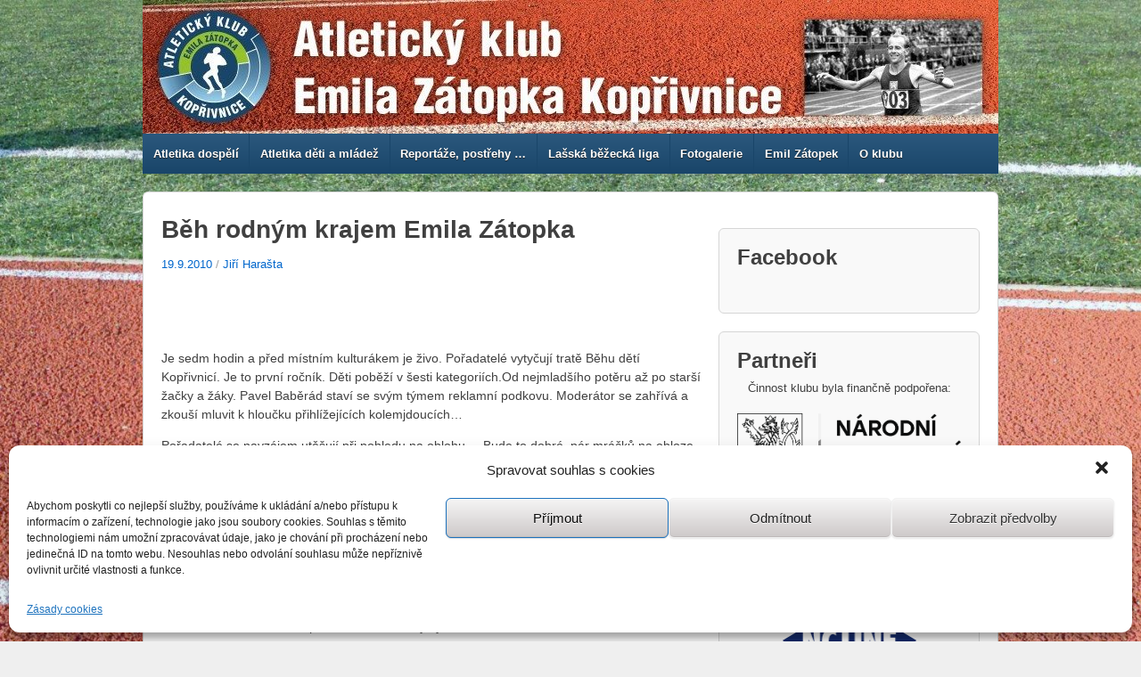

--- FILE ---
content_type: text/html; charset=UTF-8
request_url: http://www.atletikakoprivnice.cz/beh-rodnym-krajem-emila-zatopka/
body_size: 93431
content:
<!doctype html>
<!--[if lt IE 7 ]> <html class="no-js ie6" lang="cs"> <![endif]-->
<!--[if IE 7 ]>    <html class="no-js ie7" lang="cs"> <![endif]-->
<!--[if IE 8 ]>    <html class="no-js ie8" lang="cs"> <![endif]-->
<!--[if (gte IE 9)|!(IE)]><!--> <html class="no-js" lang="cs"> <!--<![endif]-->
<head>

<meta charset="UTF-8" />
<meta name="viewport" content="width=device-width, user-scalable=no, initial-scale=1.0, minimum-scale=1.0, maximum-scale=1.0">

<title>Běh rodným krajem Emila Zátopka &#124; Atletický klub Emila Zátopka Kopřivnice</title>

<link rel="profile" href="http://gmpg.org/xfn/11" />
<link rel="pingback" href="http://www.atletikakoprivnice.cz/xmlrpc.php" />


<style id="dynamic-mobmenu-inline-css" type="text/css">
@media screen and ( min-width: 782px ){
		body.admin-bar .mobmenu, body.admin-bar .mobmenu-panel, .show-nav-left.admin-bar .mobmenu-overlay, .show-nav-right.admin-bar .mobmenu-overlay {
			top: 32px!important;
		}
				body.admin-bar .mobmenu-search-holder {
				top: 82px!important;
		}
}

@media screen and ( max-width: 782px ){
	body.admin-bar .mobmenu, body.admin-bar .mobmenu-panel, .show-nav-left.admin-bar .mobmenu-overlay, .show-nav-right.admin-bar .mobmenu-overlay {
		top: 46px!important;
	}

	body.admin-bar .mob-menu-header-banner {
		top: 0px!important;
	}
		body.admin-bar .mobmenu-search-holder {
		top: 96px!important;
	}
	body.admin-bar  .mob-menu-slideout .mobmenu-search-holder {
		top: 50px!important;
	}

}

@media screen and ( max-width: 479px ) {
	.mob-menu-overlay .mobmenu-content {
		padding-top: 5%;
	}
}

@media screen and ( max-width: 782px ) {
	.mob-menu-overlay .mobmenu-content {
		padding-top: 10%;
	}
}

@media screen and ( min-width: 782px ) {
	#mobmenu-footer li:hover {
		background-color: ;
	}
	#mobmenu-footer li:hover i {
		color: ;
	}
}

@media only screen and (min-width:1025px){
	.mob_menu, .mobmenu-panel, .mobmenu, .mobmenu-cart-panel, .mobmenu-footer-menu-holder, .mobmenu-right-panel, .mobmenu-left-panel  {
		display: none!important;
	}
}

@media only screen and (max-width:1024px) {

			
	.mobmenur-container i {
		color: #FFF;
	}
	.mobmenul-container i {
		color: #FFF;
	}
	.mobmenul-container img {
		max-height:  40px;
		float: left;
	}
	.mobmenur-container img {
		max-height:  40px;
		float: right;
	}
	.mob-expand-submenu i {
		font-size: 25px;
	}
	#mobmenuleft li a , #mobmenuleft li a:visited, .mobmenu-content h2, .mobmenu-content h3, .show-nav-left .mob-menu-copyright, .show-nav-left .mob-expand-submenu i {
		color: #666;

	}
	.mob-cancel-button {
		font-size: 30px!important;
	}

	/* 3rd Level Left Menu Items Background color on Hover*/
	.mobmenu-content #mobmenuleft .sub-menu  .sub-menu li a:hover {
		color: #ccc;
	}
	/* 3rd Level Left Menu Items Background color on Hover*/
	.mobmenu-content #mobmenuleft .sub-menu .sub-menu li:hover {
		background-color: #666;
	}
	.mobmenu-content #mobmenuleft li:hover, .mobmenu-content #mobmenuright li:hover  {
		background-color: #666;
	}
	.mobmenu-content #mobmenuright li:hover  {
		background-color: #666 ;
	}
	/* 3rd Level Right Menu Items Background color on Hover*/
	.mobmenu-content #mobmenuright .sub-menu .sub-menu li:hover {
		background-color: #666;
	}
	/* 3rd Level Right Menu Items Background color on Hover*/
	.mobmenu-content #mobmenuright .sub-menu  .sub-menu li a:hover {
		color: #ccc;
	}

		.mobmenu-content #mobmenuleft .sub-menu {
		background-color: #3a3a3a ;
		margin: 0;
		color: #fff ;
		width: 100%;
		position: initial;
		height: 100%;
	}
	.mob-menu-left-bg-holder {
				opacity: 1;
		background-attachment: fixed ;
		background-position: center top ;
		-webkit-background-size:  cover;
		-moz-background-size: cover;
		background-size: cover;
	}
	.mob-menu-right-bg-holder { 
				opacity: 1;
		background-attachment: fixed ;
		background-position: center top ;
		-webkit-background-size: cover;
		-moz-background-size: cover;
		background-size:  cover;
	}
		.mobmenu-content #mobmenuleft .sub-menu a {
		color: #fff ;
	}
	.mobmenu-content #mobmenuright .sub-menu  a {
		color: #fff ;
	}
	.mobmenu-content #mobmenuright .sub-menu .sub-menu {
		background-color: inherit;
	}
	.mobmenu-content #mobmenuright .sub-menu {
		background-color: #3a3a3a ;
		margin: 0;
		color: #fff ;
		position: initial;
		width: 100%;
	}
	#mobmenuleft li:hover a, #mobmenuleft li:hover i {
		color: #FFF;
	}
	#mobmenuright li a , #mobmenuright li a:visited, .show-nav-right .mob-menu-copyright, .show-nav-right .mob-expand-submenu i {
		color: #666 ;
	}
	#mobmenuright li a:hover {
		color: #FFF ;
	}
	.mobmenul-container {
		top: 10px;
		margin-left: 5px;
		margin-top: 0px;
		height: 50px;
		float: left;
	}
	.mobmenur-container {
		top: 10px;
		margin-right: 5px;
		margin-top: 0px;
	}
		.mob-menu-logo-holder {
		margin-top:   0px;
		text-align:   center;
		margin-left:  0;
		margin-right: 0;
		height:       50px;
			}
	.mob-menu-header-holder {
		width:  100% ;
		background-color: #111111 ;
		height: 50px ;
		position:fixed;
	}
	body.mob-menu-overlay, body.mob-menu-slideout, body.mob-menu-slideout-over, body.mob-menu-slideout-top {
		padding-top: 50px;
	}
		.mobmenul-container, .mobmenur-container{
		position: absolute; 
	}
	.mobmenu-left-panel {
		background-color:#F7F7F7;;
		width:  270px;  
	}
	.mobmenu-right-panel {
		background-color:#F7F7F7;		width:  270px; 
	}
	.show-nav-left .mobmenu-overlay, .show-nav-right .mobmenu-overlay, .show-mob-menu-search .mobmenu-overlay  {
		background: rgba(0, 0, 0, 0.83);
	}
	.mob-menu-slideout-top .mobmenu-overlay {
		display:none!important;
	}
	.mob-menu-slideout.show-nav-left .mobmenu-push-wrap, .mob-menu-slideout.show-nav-left .mob-menu-header-holder {
		-webkit-transform: translateX(270px);
		-moz-transform: translateX(270px);
		-ms-transform: translateX(270px);
		-o-transform: translateX(270px);
		transform: translateX(270px);
	}
	.mob-menu-slideout.show-nav-right .mobmenu-push-wrap, .mob-menu-slideout.show-nav-right .mob-menu-header-holder {
		-webkit-transform: translateX(-270px);
		-moz-transform: translateX(-270px);
		-ms-transform: translateX(-270px);
		-o-transform: translateX(-270px);
		transform: translateX(-270px);
	}
	.mob-menu-slideout-top .mobmenu-panel {
		width:  100%;
		height: 100%;
		z-index: 1;
		position: fixed;
		left: 0px;
		top: 0px;
		max-height: 100%;
		-webkit-transform: translateY(-100%);
		-moz-transform: translateY(-100%);
		-ms-transform: translateY(-100%);
		-o-transform: translateY(-100%);
		transform: translateY(-100%);
	}
	.mob-menu-slideout-top.show-nav-left .show-panel, .mob-menu-slideout-top.show-nav-right .show-panel  {
		-webkit-transform: translateY(0px);
		-moz-transform: translateY(0px);
		-ms-transform: translateY(0px);
		-o-transform: translateY(0px);
		transform: translateY(0px);
		z-index: 3000000;
	}
	.mob-menu-slideout-over.show-nav-left .mobmenu-left-panel {
		overflow: hidden;
	}
	.show-nav-left .mobmenu-panel.show-panel , .show-nav-right .mobmenu-panel.show-panel {
		z-index: 3000000;
	}
	/* Hides everything pushed outside of it */
	.mob-menu-slideout .mobmenu-panel, .mob-menu-slideout-over .mobmenu-panel, .mob-menu-slideout .mobmenu-cart-panel, .mob-menu-slideout-over .mobmenu-cart-panel {
		position: fixed;
		top: 0;
		height: 100%;
		overflow-y: auto;
		overflow-x: auto;
		z-index: 10000;
		opacity: 1;
	}
	/*End of Mobmenu Slide Over */
	.mobmenu .headertext { 
		color: #FFF ;
		text-decoration: none;
	}
	.headertext span {
		position: initial;
		line-height: 50px;
	}
	.mobmenu-search-holder {
		top: 50px;
	}
	/*Premium options  */
	
	/* Mobile Menu Frontend CSS Style*/
	body.mob-menu-overlay, body.mob-menu-slideout, body.mob-menu-slideout-over, body.mob-menu-slideout-top  {
		overflow-x: hidden;
	}
	
	.mobmenu-left-panel li a, .leftmbottom, .leftmtop{
		padding-left: 10%;
		padding-right: 10%;
	}
	.mobmenu-content li > .sub-menu li {
		padding-left: calc(10*1%);
	}

	.mobmenu-right-panel li, .rightmbottom, .rightmtop{
		padding-left: 10%;
		padding-right: 10%;
	}
	.mobmenul-container i {
		line-height: 30px;
		font-size: 30px;
		float: left;
	}
	.left-menu-icon-text {
		float: left;
		line-height: 30px;
		color: #222;
	}
	.mobmenu-left-panel .mobmenu-display-name {
		color: #666;
	}
	.right-menu-icon-text {
		float: right;
		line-height: 30px;
		color: #222;
	}
	.mobmenur-container i {
		line-height: 30px;
		font-size: 30px;
		float: right;
	}
	.nav, .main-navigation, .genesis-nav-menu, #main-header, #et-top-navigation, .site-header, .site-branding, .ast-mobile-menu-buttons, .storefront-handheld-footer-bar, .hide {
		display: none!important;
	}
	
	.mob-standard-logo {
		display: inline-block;
		height:50px!important;	}
	.mob-retina-logo {
		height:50px!important;	}
	.mobmenu-content #mobmenuleft > li > a:hover {
		background-color: #666;
	}

	.mobmenu-content #mobmenuright > li > a:hover {
		background-color: #666;
	}
	.mobmenu-left-panel .mob-cancel-button {
		color: #666;
	}
	.mobmenu-right-panel .mob-cancel-button {
		color: #666;
	}	
	
}


.mob-menu-logo-holder > .headertext span,.mobmenu input.mob-menu-search-field {
	font-family:Dosis;
	font-size:20px;
	font-weight:inherit;
	font-style:normal;
	letter-spacing:normal;
	text-transform:none;
}

.left-menu-icon-text {
	font-family:Dosis;
	font-size:inherit;
	font-weight:inherit;
	font-style:normal;
	line-height:1.5em;
	letter-spacing:normal;
	text-transform:none;
}

#mobmenuleft .mob-expand-submenu,#mobmenuleft > .widgettitle,#mobmenuleft li a,#mobmenuleft li a:visited,#mobmenuleft .mobmenu-content h2,#mobmenuleft .mobmenu-content h3,.mobmenu-left-panel .mobmenu-display-name, .mobmenu-content .mobmenu-tabs-header li {
	font-family:Dosis;
	font-size:inherit;
	font-weight:inherit;
	font-style:normal;
	line-height:1.5em;
	letter-spacing:normal;
	text-transform:none;
}

.right-menu-icon-text {
	font-family:Dosis;
	font-size:inherit;
	font-weight:inherit;
	font-style:normal;
	line-height:1.5em;
	letter-spacing:normal;
	text-transform:none;
}

#mobmenuright li a,#mobmenuright li a:visited,#mobmenuright .mobmenu-content h2,#mobmenuright .mobmenu-content h3,.mobmenu-left-panel .mobmenu-display-name {
	font-family:Dosis;
	font-size:inherit;
	font-weight:inherit;
	font-style:normal;
	line-height:1.5em;
	letter-spacing:normal;
	text-transform:none;
}

</style><meta name='robots' content='max-image-preview:large' />

<!-- Open Graph Meta Tags generated by Blog2Social 699 - https://www.blog2social.com -->
<meta property="og:title" content="Běh rodným krajem Emila Zátopka"/>
<meta property="og:description" content="Je sedm hodin a před místním kulturákem je živo. Pořadatelé vytyčují tratě  Běhu dětí Kopřivnicí. Je to první ročník. Děti  poběží v šest"/>
<meta property="og:url" content="http://www.atletikakoprivnice.cz/beh-rodnym-krajem-emila-zatopka/"/>
<meta property="og:image" content="http://www.atletikakoprivnice.cz/wp-content/uploads/blogger/_Ug4pXP5hZjI/TJYXzhsP8PI/AAAAAAAAAYc/MPxLNt2dYSQ/s200/Sn%C3%ADmek%2B122.jpg"/>
<meta property="og:image:width" content="200"/>
<meta property="og:image:height" content="150"/>
<meta property="og:image:type" content="image/jpeg"/>
<meta property="og:type" content="article"/>
<meta property="og:article:published_time" content="2010-09-19 13:42:00"/>
<meta property="og:article:modified_time" content="2012-11-07 07:34:45"/>
<!-- Open Graph Meta Tags generated by Blog2Social 699 - https://www.blog2social.com -->
<meta name="author" content="Jiří Harašta"/>
<link rel='dns-prefetch' href='//fonts.googleapis.com' />
<link rel='dns-prefetch' href='//s.w.org' />
<link rel="alternate" type="application/rss+xml" title="Atletický klub Emila Zátopka Kopřivnice &raquo; RSS zdroj" href="http://www.atletikakoprivnice.cz/feed/" />
<link rel="alternate" type="application/rss+xml" title="Atletický klub Emila Zátopka Kopřivnice &raquo; RSS komentářů" href="http://www.atletikakoprivnice.cz/comments/feed/" />
		<script type="text/javascript">
			window._wpemojiSettings = {"baseUrl":"https:\/\/s.w.org\/images\/core\/emoji\/13.1.0\/72x72\/","ext":".png","svgUrl":"https:\/\/s.w.org\/images\/core\/emoji\/13.1.0\/svg\/","svgExt":".svg","source":{"concatemoji":"http:\/\/www.atletikakoprivnice.cz\/wp-includes\/js\/wp-emoji-release.min.js?ver=5.8.12"}};
			!function(e,a,t){var n,r,o,i=a.createElement("canvas"),p=i.getContext&&i.getContext("2d");function s(e,t){var a=String.fromCharCode;p.clearRect(0,0,i.width,i.height),p.fillText(a.apply(this,e),0,0);e=i.toDataURL();return p.clearRect(0,0,i.width,i.height),p.fillText(a.apply(this,t),0,0),e===i.toDataURL()}function c(e){var t=a.createElement("script");t.src=e,t.defer=t.type="text/javascript",a.getElementsByTagName("head")[0].appendChild(t)}for(o=Array("flag","emoji"),t.supports={everything:!0,everythingExceptFlag:!0},r=0;r<o.length;r++)t.supports[o[r]]=function(e){if(!p||!p.fillText)return!1;switch(p.textBaseline="top",p.font="600 32px Arial",e){case"flag":return s([127987,65039,8205,9895,65039],[127987,65039,8203,9895,65039])?!1:!s([55356,56826,55356,56819],[55356,56826,8203,55356,56819])&&!s([55356,57332,56128,56423,56128,56418,56128,56421,56128,56430,56128,56423,56128,56447],[55356,57332,8203,56128,56423,8203,56128,56418,8203,56128,56421,8203,56128,56430,8203,56128,56423,8203,56128,56447]);case"emoji":return!s([10084,65039,8205,55357,56613],[10084,65039,8203,55357,56613])}return!1}(o[r]),t.supports.everything=t.supports.everything&&t.supports[o[r]],"flag"!==o[r]&&(t.supports.everythingExceptFlag=t.supports.everythingExceptFlag&&t.supports[o[r]]);t.supports.everythingExceptFlag=t.supports.everythingExceptFlag&&!t.supports.flag,t.DOMReady=!1,t.readyCallback=function(){t.DOMReady=!0},t.supports.everything||(n=function(){t.readyCallback()},a.addEventListener?(a.addEventListener("DOMContentLoaded",n,!1),e.addEventListener("load",n,!1)):(e.attachEvent("onload",n),a.attachEvent("onreadystatechange",function(){"complete"===a.readyState&&t.readyCallback()})),(n=t.source||{}).concatemoji?c(n.concatemoji):n.wpemoji&&n.twemoji&&(c(n.twemoji),c(n.wpemoji)))}(window,document,window._wpemojiSettings);
		</script>
		<style type="text/css">
img.wp-smiley,
img.emoji {
	display: inline !important;
	border: none !important;
	box-shadow: none !important;
	height: 1em !important;
	width: 1em !important;
	margin: 0 .07em !important;
	vertical-align: -0.1em !important;
	background: none !important;
	padding: 0 !important;
}
</style>
	<link rel='stylesheet' id='jquery.fancybox-css'  href='http://www.atletikakoprivnice.cz/wp-content/plugins/fancybox2/jquery.fancybox.css?ver=2.0.3' type='text/css' media='all' />
<link rel='stylesheet' id='responsive-style-css'  href='http://www.atletikakoprivnice.cz/wp-content/themes/responsive/style.css?ver=1.7.9' type='text/css' media='all' />
<link rel='stylesheet' id='wp-block-library-css'  href='http://www.atletikakoprivnice.cz/wp-includes/css/dist/block-library/style.min.css?ver=5.8.12' type='text/css' media='all' />
<link rel='stylesheet' id='cptch_stylesheet-css'  href='http://www.atletikakoprivnice.cz/wp-content/plugins/captcha/css/front_end_style.css?ver=4.4.5' type='text/css' media='all' />
<link rel='stylesheet' id='dashicons-css'  href='http://www.atletikakoprivnice.cz/wp-includes/css/dashicons.min.css?ver=5.8.12' type='text/css' media='all' />
<link rel='stylesheet' id='cptch_desktop_style-css'  href='http://www.atletikakoprivnice.cz/wp-content/plugins/captcha/css/desktop_style.css?ver=4.4.5' type='text/css' media='all' />
<link rel='stylesheet' id='cfblbcss-css'  href='http://www.atletikakoprivnice.cz/wp-content/plugins/cardoza-facebook-like-box/cardozafacebook.css?ver=5.8.12' type='text/css' media='all' />
<link rel='stylesheet' id='easingslider-css'  href='http://www.atletikakoprivnice.cz/wp-content/plugins/easing-slider/assets/css/public.min.css?ver=3.0.8' type='text/css' media='all' />
<link rel='stylesheet' id='cmplz-general-css'  href='http://www.atletikakoprivnice.cz/wp-content/plugins/complianz-gdpr/assets/css/cookieblocker.min.css?ver=6.1.2' type='text/css' media='all' />
<link rel='stylesheet' id='mm-google-webfont-dosis-css'  href='//fonts.googleapis.com/css?family=Dosis%3Ainherit%2C400&#038;subset=latin%2Clatin-ext&#038;ver=5.8.12' type='text/css' media='all' />
<link rel='stylesheet' id='cssmobmenu-icons-css'  href='http://www.atletikakoprivnice.cz/wp-content/plugins/mobile-menu/includes/css/mobmenu-icons.css?ver=5.8.12' type='text/css' media='all' />
<link rel='stylesheet' id='cssmobmenu-css'  href='http://www.atletikakoprivnice.cz/wp-content/plugins/mobile-menu/includes/css/mobmenu.css?ver=2.8.3' type='text/css' media='all' />
<link rel='stylesheet' id='wp-advanced-rp-css-css'  href='http://www.atletikakoprivnice.cz/wp-content/plugins/advanced-recent-posts-widget/css/advanced-recent-posts-widget.css?ver=5.8.12' type='text/css' media='all' />
<script type='text/javascript' src='http://www.atletikakoprivnice.cz/wp-includes/js/jquery/jquery.min.js?ver=3.6.0' id='jquery-core-js'></script>
<script type='text/javascript' src='http://www.atletikakoprivnice.cz/wp-includes/js/jquery/jquery-migrate.min.js?ver=3.3.2' id='jquery-migrate-js'></script>
<script type='text/javascript' src='http://www.atletikakoprivnice.cz/wp-content/plugins/fancybox2/jquery.fancybox.js?ver=2.0.3' id='jquery.fancybox-js'></script>
<script type='text/javascript' src='http://www.atletikakoprivnice.cz/wp-content/plugins/fancybox2/jquery.easing.js?ver=1.6' id='jquery.easing-js'></script>
<script type='text/javascript' src='http://www.atletikakoprivnice.cz/wp-content/plugins/cardoza-facebook-like-box/cardozafacebook.js?ver=5.8.12' id='cfblbjs-js'></script>
<script type='text/javascript' src='http://www.atletikakoprivnice.cz/wp-content/plugins/easing-slider/assets/js/public.min.js?ver=3.0.8' id='easingslider-js'></script>
<script type='text/javascript' src='http://www.atletikakoprivnice.cz/wp-content/themes/responsive/js/responsive-modernizr.js?ver=2.6.1' id='modernizr-js'></script>
<script type='text/javascript' src='http://www.atletikakoprivnice.cz/wp-content/plugins/mobile-menu/includes/js/mobmenu.js?ver=2.8.3' id='mobmenujs-js'></script>
<link rel="https://api.w.org/" href="http://www.atletikakoprivnice.cz/wp-json/" /><link rel="alternate" type="application/json" href="http://www.atletikakoprivnice.cz/wp-json/wp/v2/posts/578" /><link rel="EditURI" type="application/rsd+xml" title="RSD" href="http://www.atletikakoprivnice.cz/xmlrpc.php?rsd" />
<link rel="wlwmanifest" type="application/wlwmanifest+xml" href="http://www.atletikakoprivnice.cz/wp-includes/wlwmanifest.xml" /> 
<meta name="generator" content="WordPress 5.8.12" />
<link rel="canonical" href="http://www.atletikakoprivnice.cz/beh-rodnym-krajem-emila-zatopka/" />
<link rel='shortlink' href='http://www.atletikakoprivnice.cz/?p=578' />
<script type="text/javascript">
	jQuery(document).ready(function($){
		var select = $('a[href$=".bmp"],a[href$=".gif"],a[href$=".jpg"],a[href$=".jpeg"],a[href$=".png"],a[href$=".BMP"],a[href$=".GIF"],a[href$=".JPG"],a[href$=".JPEG"],a[href$=".PNG"]');
		select.attr('rel', 'fancybox');
		select.fancybox();
	});
</script>
<!-- Google Analytics Injector from http://www.geckosolutions.se/blog/wordpress-plugins/ -->
<script type='text/javascript'>
	var _gaq = _gaq || [];
	_gaq.push(['_setAccount', 'UA-36638084-1']);_gaq.push(['_trackPageview']);
	(function() {
		var ga = document.createElement('script'); ga.type = 'text/javascript'; ga.async = true;
		ga.src = ('https:' == document.location.protocol ? 'https://' : 'http://') + 'stats.g.doubleclick.net/dc.js';
		var s = document.getElementsByTagName('script')[0]; s.parentNode.insertBefore(ga, s);
	})();
</script>
<!-- Google Analytics Injector -->
<style>.cmplz-hidden{display:none!important;}</style><!-- We need this for debugging -->
<!-- Responsive 1.8.1 -->
<style type="text/css" id="custom-background-css">
body.custom-background { background-image: url("http://www.atletikakoprivnice.cz/wp-content/uploads/2012/11/IMG_0537-2.jpg"); background-position: left top; background-size: cover; background-repeat: no-repeat; background-attachment: fixed; }
</style>
	<style id='mm-mobmenu'>
@media screen and ( min-width: 782px ){
		body.admin-bar .mobmenu, body.admin-bar .mobmenu-panel, .show-nav-left.admin-bar .mobmenu-overlay, .show-nav-right.admin-bar .mobmenu-overlay {
			top: 32px!important;
		}
				body.admin-bar .mobmenu-search-holder {
				top: 82px!important;
		}
}

@media screen and ( max-width: 782px ){
	body.admin-bar .mobmenu, body.admin-bar .mobmenu-panel, .show-nav-left.admin-bar .mobmenu-overlay, .show-nav-right.admin-bar .mobmenu-overlay {
		top: 46px!important;
	}

	body.admin-bar .mob-menu-header-banner {
		top: 0px!important;
	}
		body.admin-bar .mobmenu-search-holder {
		top: 96px!important;
	}
	body.admin-bar  .mob-menu-slideout .mobmenu-search-holder {
		top: 50px!important;
	}

}

@media screen and ( max-width: 479px ) {
	.mob-menu-overlay .mobmenu-content {
		padding-top: 5%;
	}
}

@media screen and ( max-width: 782px ) {
	.mob-menu-overlay .mobmenu-content {
		padding-top: 10%;
	}
}

@media screen and ( min-width: 782px ) {
	#mobmenu-footer li:hover {
		background-color: ;
	}
	#mobmenu-footer li:hover i {
		color: ;
	}
}

@media only screen and (min-width:1025px){
	.mob_menu, .mobmenu-panel, .mobmenu, .mobmenu-cart-panel, .mobmenu-footer-menu-holder, .mobmenu-right-panel, .mobmenu-left-panel  {
		display: none!important;
	}
}

@media only screen and (max-width:1024px) {

			
	.mobmenur-container i {
		color: #FFF;
	}
	.mobmenul-container i {
		color: #FFF;
	}
	.mobmenul-container img {
		max-height:  50px;
		float: left;
	}
	.mobmenur-container img {
		max-height:  50px;
		float: right;
	}
	.mob-expand-submenu i {
		font-size: 25px;
	}
	#mobmenuleft li a , #mobmenuleft li a:visited, .mobmenu-content h2, .mobmenu-content h3, .show-nav-left .mob-menu-copyright, .show-nav-left .mob-expand-submenu i {
		color: #666;

	}
	.mob-cancel-button {
		font-size: 30px!important;
	}

	/* 3rd Level Left Menu Items Background color on Hover*/
	.mobmenu-content #mobmenuleft .sub-menu  .sub-menu li a:hover {
		color: #ccc;
	}
	/* 3rd Level Left Menu Items Background color on Hover*/
	.mobmenu-content #mobmenuleft .sub-menu .sub-menu li:hover {
		background-color: #666;
	}
	.mobmenu-content #mobmenuleft li:hover, .mobmenu-content #mobmenuright li:hover  {
		background-color: #666;
	}
	.mobmenu-content #mobmenuright li:hover  {
		background-color: #666 ;
	}
	/* 3rd Level Right Menu Items Background color on Hover*/
	.mobmenu-content #mobmenuright .sub-menu .sub-menu li:hover {
		background-color: #666;
	}
	/* 3rd Level Right Menu Items Background color on Hover*/
	.mobmenu-content #mobmenuright .sub-menu  .sub-menu li a:hover {
		color: #ccc;
	}

		.mobmenu-content #mobmenuleft .sub-menu {
		background-color: #3a3a3a ;
		margin: 0;
		color: #fff ;
		width: 100%;
		position: initial;
		height: 100%;
	}
	.mob-menu-left-bg-holder {
				opacity: 1;
		background-attachment: fixed ;
		background-position: center top ;
		-webkit-background-size:  cover;
		-moz-background-size: cover;
		background-size: cover;
	}
	.mob-menu-right-bg-holder { 
				opacity: 1;
		background-attachment: fixed ;
		background-position: center top ;
		-webkit-background-size: cover;
		-moz-background-size: cover;
		background-size:  cover;
	}
		.mobmenu-content #mobmenuleft .sub-menu a {
		color: #fff ;
	}
	.mobmenu-content #mobmenuright .sub-menu  a {
		color: #fff ;
	}
	.mobmenu-content #mobmenuright .sub-menu .sub-menu {
		background-color: inherit;
	}
	.mobmenu-content #mobmenuright .sub-menu {
		background-color: #3a3a3a ;
		margin: 0;
		color: #fff ;
		position: initial;
		width: 100%;
	}
	#mobmenuleft li:hover a, #mobmenuleft li:hover i {
		color: #FFF;
	}
	#mobmenuright li a , #mobmenuright li a:visited, .show-nav-right .mob-menu-copyright, .show-nav-right .mob-expand-submenu i {
		color: #666 ;
	}
	#mobmenuright li a:hover {
		color: #FFF ;
	}
	.mobmenul-container {
		top: 10px;
		margin-left: 5px;
		margin-top: 0px;
		height: 50px;
		float: left;
	}
	.mobmenur-container {
		top: 10px;
		margin-right: 5px;
		margin-top: 0px;
	}
		.mob-menu-logo-holder {
		margin-top:   0px;
		text-align:   center;
		margin-left:  0;
		margin-right: 0;
		height:       50px;
			}
	.mob-menu-header-holder {
		width:  100% ;
		background-color: #111111 ;
		height: 50px ;
		position:fixed;
	}
	body.mob-menu-overlay, body.mob-menu-slideout, body.mob-menu-slideout-over, body.mob-menu-slideout-top {
		padding-top: 50px;
	}
		.mobmenul-container, .mobmenur-container{
		position: absolute; 
	}
	.mobmenu-left-panel {
		background-color:#F7F7F7;;
		width:  270px;  
	}
	.mobmenu-right-panel {
		background-color:#F7F7F7;		width:  270px; 
	}
	.show-nav-left .mobmenu-overlay, .show-nav-right .mobmenu-overlay, .show-mob-menu-search .mobmenu-overlay  {
		background: rgba(0, 0, 0, 0.83);
	}
	.mob-menu-slideout-top .mobmenu-overlay {
		display:none!important;
	}
	.mob-menu-slideout.show-nav-left .mobmenu-push-wrap, .mob-menu-slideout.show-nav-left .mob-menu-header-holder {
		-webkit-transform: translateX(270px);
		-moz-transform: translateX(270px);
		-ms-transform: translateX(270px);
		-o-transform: translateX(270px);
		transform: translateX(270px);
	}
	.mob-menu-slideout.show-nav-right .mobmenu-push-wrap, .mob-menu-slideout.show-nav-right .mob-menu-header-holder {
		-webkit-transform: translateX(-270px);
		-moz-transform: translateX(-270px);
		-ms-transform: translateX(-270px);
		-o-transform: translateX(-270px);
		transform: translateX(-270px);
	}
	.mob-menu-slideout-top .mobmenu-panel {
		width:  100%;
		height: 100%;
		z-index: 1;
		position: fixed;
		left: 0px;
		top: 0px;
		max-height: 100%;
		-webkit-transform: translateY(-100%);
		-moz-transform: translateY(-100%);
		-ms-transform: translateY(-100%);
		-o-transform: translateY(-100%);
		transform: translateY(-100%);
	}
	.mob-menu-slideout-top.show-nav-left .show-panel, .mob-menu-slideout-top.show-nav-right .show-panel  {
		-webkit-transform: translateY(0px);
		-moz-transform: translateY(0px);
		-ms-transform: translateY(0px);
		-o-transform: translateY(0px);
		transform: translateY(0px);
		z-index: 300000;
	}
	.mob-menu-slideout-over.show-nav-left .mobmenu-left-panel {
		overflow: hidden;
	}
	.show-nav-left .mobmenu-panel.show-panel , .show-nav-right .mobmenu-panel.show-panel {
		z-index: 300000;
	}
	/* Hides everything pushed outside of it */
	.mob-menu-slideout .mobmenu-panel, .mob-menu-slideout-over .mobmenu-panel, .mob-menu-slideout .mobmenu-cart-panel, .mob-menu-slideout-over .mobmenu-cart-panel {
		position: fixed;
		top: 0;
		height: 100%;
		overflow-y: auto;
		overflow-x: auto;
		z-index: 10000;
		opacity: 1;
	}
	/*End of Mobmenu Slide Over */
	.mobmenu .headertext { 
		color: #FFF ;
		text-decoration: none;
	}
	.headertext span {
		position: initial;
		line-height: 50px;
	}
	.mobmenu-search-holder {
		top: 50px;
	}
	/*Premium options  */
	
	/* Mobile Menu Frontend CSS Style*/
	body.mob-menu-overlay, body.mob-menu-slideout, body.mob-menu-slideout-over, body.mob-menu-slideout-top  {
		overflow-x: hidden;
	}
	
	.mobmenu-left-panel li a, .leftmbottom, .leftmtop{
		padding-left: 10%;
		padding-right: 10%;
	}
	.mobmenu-content li > .sub-menu li {
		padding-left: calc(10*1%);
	}

	.mobmenu-right-panel li, .rightmbottom, .rightmtop{
		padding-left: 10%;
		padding-right: 10%;
	}
	.mobmenul-container i {
		line-height: 30px;
		font-size: 30px;
		float: left;
	}
	.left-menu-icon-text {
		float: left;
		line-height: 30px;
		color: #222;
	}
	.mobmenu-left-panel .mobmenu-display-name {
		color: #666;
	}
	.right-menu-icon-text {
		float: right;
		line-height: 30px;
		color: #222;
	}
	.mobmenur-container i {
		line-height: 30px;
		font-size: 30px;
		float: right;
	}
	.nav, .main-navigation, .genesis-nav-menu, #main-header, #et-top-navigation, .site-header, .site-branding, .ast-mobile-menu-buttons, .storefront-handheld-footer-bar, .hide {
		display: none!important;
	}
	
	.mob-standard-logo {
		display: inline-block;
		height:50px!important;	}
	.mob-retina-logo {
		height:50px!important;	}
	.mobmenu-content #mobmenuleft > li > a:hover {
		background-color: #666;
	}

	.mobmenu-content #mobmenuright > li > a:hover {
		background-color: #666;
	}
	.mobmenu-left-panel .mob-cancel-button {
		color: #666;
	}
	.mobmenu-right-panel .mob-cancel-button {
		color: #666;
	}	
	
}


.mob-menu-logo-holder > .headertext span,.mobmenu input.mob-menu-search-field {
	font-family:Dosis;
	font-size:20px;
	font-weight:inherit;
	font-style:normal;
	letter-spacing:normal;
	text-transform:none;
}

.left-menu-icon-text {
	font-family:Dosis;
	font-size:inherit;
	font-weight:inherit;
	font-style:normal;
	line-height:1.5em;
	letter-spacing:normal;
	text-transform:none;
}

#mobmenuleft .mob-expand-submenu,#mobmenuleft > .widgettitle,#mobmenuleft li a,#mobmenuleft li a:visited,#mobmenuleft .mobmenu-content h2,#mobmenuleft .mobmenu-content h3,.mobmenu-left-panel .mobmenu-display-name, .mobmenu-content .mobmenu-tabs-header li {
	font-family:Dosis;
	font-size:inherit;
	font-weight:inherit;
	font-style:normal;
	line-height:1.5em;
	letter-spacing:normal;
	text-transform:none;
}

.right-menu-icon-text {
	font-family:Dosis;
	font-size:inherit;
	font-weight:inherit;
	font-style:normal;
	line-height:1.5em;
	letter-spacing:normal;
	text-transform:none;
}

#mobmenuright li a,#mobmenuright li a:visited,#mobmenuright .mobmenu-content h2,#mobmenuright .mobmenu-content h3,.mobmenu-left-panel .mobmenu-display-name {
	font-family:Dosis;
	font-size:inherit;
	font-weight:inherit;
	font-style:normal;
	line-height:1.5em;
	letter-spacing:normal;
	text-transform:none;
}

</style>		<style type="text/css" id="wp-custom-css">
			menu l_tinynav1 {background-color: red};		</style>
		</head>

<body data-cmplz=1 class="post-template-default single single-post postid-578 single-format-standard custom-background mob-menu-slideout-over">
                 
<div id="container" class="hfeed">
         
        <div id="header">
    
                
       
	               
        <div id="logo">
            <a href="http://www.atletikakoprivnice.cz/"><img src="http://www.atletikakoprivnice.cz/wp-content/uploads/2012/11/web-hlavička-.jpg" width="960" height="150" alt="Atletický klub Emila Zátopka Kopřivnice" /></a>
        </div><!-- end of #logo -->
        
    
        
        			    
				<ul id="menu-hlavni-menu" class="menu"><li id="menu-item-67" class="menu-item menu-item-type-taxonomy menu-item-object-category menu-item-has-children menu-item-67"><a href="http://www.atletikakoprivnice.cz/rubriky/atletika-dospeli/">Atletika dospělí</a>
<ul class="sub-menu">
	<li id="menu-item-14097" class="menu-item menu-item-type-taxonomy menu-item-object-category menu-item-14097"><a href="http://www.atletikakoprivnice.cz/rubriky/atletika-dospeli/">Atletika dospělí &#8211; články</a></li>
	<li id="menu-item-21583" class="menu-item menu-item-type-post_type menu-item-object-page menu-item-21583"><a href="http://www.atletikakoprivnice.cz/nazev/">Aktuality z klubu</a></li>
	<li id="menu-item-21057" class="menu-item menu-item-type-post_type menu-item-object-page menu-item-21057"><a href="http://www.atletikakoprivnice.cz/clenska-zakladna/">Členská základna</a></li>
	<li id="menu-item-7975" class="menu-item menu-item-type-custom menu-item-object-custom menu-item-has-children menu-item-7975"><a>Výsledky dospělí</a>
	<ul class="sub-menu">
		<li id="menu-item-4173" class="menu-item menu-item-type-post_type menu-item-object-page menu-item-4173"><a href="http://www.atletikakoprivnice.cz/lasska-bezecka-liga-2/">Lašská běžecká liga – výsledky</a></li>
		<li id="menu-item-2363" class="menu-item menu-item-type-post_type menu-item-object-page menu-item-2363"><a href="http://www.atletikakoprivnice.cz/ostatni-zavody/">Ostatní závody</a></li>
	</ul>
</li>
	<li id="menu-item-7976" class="menu-item menu-item-type-custom menu-item-object-custom menu-item-has-children menu-item-7976"><a>Fotogalerie dospělí</a>
	<ul class="sub-menu">
		<li id="menu-item-8660" class="menu-item menu-item-type-post_type menu-item-object-page menu-item-8660"><a href="http://www.atletikakoprivnice.cz/atletika-pro-dospele/fotogalerie-dospeli-2014/">Fotogalerie dospělí 2023</a></li>
		<li id="menu-item-4177" class="menu-item menu-item-type-post_type menu-item-object-page menu-item-4177"><a href="http://www.atletikakoprivnice.cz/atletika-pro-dospele/fotogalerie-dospeli-2013/">Fotogalerie dospělí 2022</a></li>
		<li id="menu-item-4864" class="menu-item menu-item-type-post_type menu-item-object-page menu-item-4864"><a href="http://www.atletikakoprivnice.cz/atletika-pro-dospelefotogalerie-dospeli/fotogalerie-dospeli-2012/">Fotogalerie dospělí 2021</a></li>
		<li id="menu-item-1634" class="menu-item menu-item-type-post_type menu-item-object-page menu-item-1634"><a href="http://www.atletikakoprivnice.cz/fototgalerie-dospeli-2011/">Fotogalerie dospělí 2020</a></li>
		<li id="menu-item-1643" class="menu-item menu-item-type-post_type menu-item-object-page menu-item-1643"><a href="http://www.atletikakoprivnice.cz/fotogalerie-dospeli-2010/">Fotogalerie dospělí 2019</a></li>
		<li id="menu-item-1642" class="menu-item menu-item-type-post_type menu-item-object-page menu-item-1642"><a href="http://www.atletikakoprivnice.cz/fotogalerie-dospeli-2009/">Fotogalerie dospělí HISTORICKÉ</a></li>
		<li id="menu-item-1641" class="menu-item menu-item-type-post_type menu-item-object-page menu-item-1641"><a href="http://www.atletikakoprivnice.cz/fotogalerie-dospeli-2008/">Fotogalerie dospělí OSTATNÍ</a></li>
	</ul>
</li>
	<li id="menu-item-13299" class="menu-item menu-item-type-post_type menu-item-object-page menu-item-13299"><a href="http://www.atletikakoprivnice.cz/zabehni-si-zatopka-i-ty/">Zaběhni si „Zátopka“ i Ty! – pomalé šípy</a></li>
</ul>
</li>
<li id="menu-item-66" class="menu-item menu-item-type-taxonomy menu-item-object-category menu-item-has-children menu-item-66"><a href="http://www.atletikakoprivnice.cz/rubriky/atletika-pro-deti/">Atletika děti a mládež</a>
<ul class="sub-menu">
	<li id="menu-item-14095" class="menu-item menu-item-type-taxonomy menu-item-object-category menu-item-14095"><a href="http://www.atletikakoprivnice.cz/rubriky/atletika-pro-deti/">Aktuality</a></li>
	<li id="menu-item-17396" class="menu-item menu-item-type-post_type menu-item-object-page menu-item-17396"><a href="http://www.atletikakoprivnice.cz/nabor/">Jak se stát atletem v našem atletickém klubu?</a></li>
	<li id="menu-item-10764" class="menu-item menu-item-type-post_type menu-item-object-page menu-item-10764"><a href="http://www.atletikakoprivnice.cz/prihlaska-2-2/">Přihláška a lékařská prohlídka</a></li>
	<li id="menu-item-22437" class="menu-item menu-item-type-custom menu-item-object-custom menu-item-22437"><a href="https://klub.atletikakoprivnice.cz/">Členská sekce &#8211; aplikace EOS</a></li>
	<li id="menu-item-23004" class="menu-item menu-item-type-custom menu-item-object-custom menu-item-23004"><a href="http://www.atletikakoprivnice.cz/wp-content/uploads/2024/01/ATLETIKA-KOPRIVNICE-KATALOG-2023.pdf">Katalog klubového oblečení</a></li>
	<li id="menu-item-12419" class="menu-item menu-item-type-post_type menu-item-object-page menu-item-12419"><a href="http://www.atletikakoprivnice.cz/prispevky/">Členské příspěvky</a></li>
	<li id="menu-item-28" class="menu-item menu-item-type-post_type menu-item-object-page menu-item-28"><a href="http://www.atletikakoprivnice.cz/treneri/">Kontakty na trenéry</a></li>
	<li id="menu-item-17273" class="menu-item menu-item-type-post_type menu-item-object-page menu-item-17273"><a href="http://www.atletikakoprivnice.cz/treninkove-skupiny-2019-2020/">Rozpis tréninků 2025/26</a></li>
	<li id="menu-item-15909" class="menu-item menu-item-type-custom menu-item-object-custom menu-item-has-children menu-item-15909"><a>Atletika pro děti</a>
	<ul class="sub-menu">
		<li id="menu-item-15918" class="menu-item menu-item-type-taxonomy menu-item-object-category menu-item-15918"><a href="http://www.atletikakoprivnice.cz/rubriky/deti/">Aktuality</a></li>
		<li id="menu-item-15915" class="menu-item menu-item-type-post_type menu-item-object-page menu-item-15915"><a href="http://www.atletikakoprivnice.cz/atletika-pro-deti/">Základní informace Atletika pro děti</a></li>
	</ul>
</li>
	<li id="menu-item-15910" class="menu-item menu-item-type-custom menu-item-object-custom menu-item-has-children menu-item-15910"><a>Atletika mládež</a>
	<ul class="sub-menu">
		<li id="menu-item-15919" class="menu-item menu-item-type-taxonomy menu-item-object-category menu-item-15919"><a href="http://www.atletikakoprivnice.cz/rubriky/mladez/">Aktuality</a></li>
		<li id="menu-item-15913" class="menu-item menu-item-type-post_type menu-item-object-page menu-item-15913"><a href="http://www.atletikakoprivnice.cz/zakladni-informace-mladez/">Základní informace mládež</a></li>
		<li id="menu-item-15912" class="menu-item menu-item-type-post_type menu-item-object-page menu-item-15912"><a href="http://www.atletikakoprivnice.cz/sportovni-stredisko/">Sportovní středisko</a></li>
	</ul>
</li>
	<li id="menu-item-15944" class="menu-item menu-item-type-post_type menu-item-object-page menu-item-15944"><a href="http://www.atletikakoprivnice.cz/atletika-dospeli/">Atletika dospělí</a></li>
	<li id="menu-item-25" class="menu-item menu-item-type-post_type menu-item-object-page menu-item-25"><a href="http://www.atletikakoprivnice.cz/terminovka/">Termínovka</a></li>
	<li id="menu-item-14094" class="menu-item menu-item-type-taxonomy menu-item-object-category menu-item-14094"><a href="http://www.atletikakoprivnice.cz/rubriky/zavody/">Informace závody</a></li>
	<li id="menu-item-7977" class="menu-item menu-item-type-custom menu-item-object-custom menu-item-has-children menu-item-7977"><a>Výsledky</a>
	<ul class="sub-menu">
		<li id="menu-item-20439" class="menu-item menu-item-type-post_type menu-item-object-page menu-item-20439"><a href="http://www.atletikakoprivnice.cz/vysledky-od-roku-2020/">Výsledky od roku 2020</a></li>
		<li id="menu-item-16623" class="menu-item menu-item-type-post_type menu-item-object-page menu-item-16623"><a href="http://www.atletikakoprivnice.cz/vysledky-2019/">Výsledky 2019</a></li>
		<li id="menu-item-14763" class="menu-item menu-item-type-post_type menu-item-object-page menu-item-14763"><a href="http://www.atletikakoprivnice.cz/vysledky-2018/">Výsledky 2018</a></li>
		<li id="menu-item-12957" class="menu-item menu-item-type-post_type menu-item-object-page menu-item-12957"><a href="http://www.atletikakoprivnice.cz/vysledky-2017/">Výsledky 2017</a></li>
		<li id="menu-item-11674" class="menu-item menu-item-type-post_type menu-item-object-page menu-item-11674"><a href="http://www.atletikakoprivnice.cz/vysledky-2/">Výsledky 2016</a></li>
		<li id="menu-item-2386" class="menu-item menu-item-type-post_type menu-item-object-page menu-item-2386"><a href="http://www.atletikakoprivnice.cz/vysledky/">Výsledky 2015</a></li>
		<li id="menu-item-9738" class="menu-item menu-item-type-post_type menu-item-object-page menu-item-9738"><a href="http://www.atletikakoprivnice.cz/vysledky-2014/">Výsledky 2014</a></li>
		<li id="menu-item-7249" class="menu-item menu-item-type-post_type menu-item-object-page menu-item-7249"><a href="http://www.atletikakoprivnice.cz/vysledky-2013/">Výsledky 2013</a></li>
		<li id="menu-item-4714" class="menu-item menu-item-type-post_type menu-item-object-page menu-item-4714"><a href="http://www.atletikakoprivnice.cz/vysledky-2012/">Výsledky 2012</a></li>
		<li id="menu-item-1622" class="menu-item menu-item-type-post_type menu-item-object-page menu-item-1622"><a href="http://www.atletikakoprivnice.cz/vysledky-2011/">Výsledky 2011</a></li>
	</ul>
</li>
	<li id="menu-item-12412" class="menu-item menu-item-type-post_type menu-item-object-page menu-item-12412"><a href="http://www.atletikakoprivnice.cz/soustredeni/">Soustředění</a></li>
	<li id="menu-item-13201" class="menu-item menu-item-type-post_type menu-item-object-page menu-item-13201"><a href="http://www.atletikakoprivnice.cz/klubove-rekordy-atletickeho-klubu-emila-zatopka-koprivnice/">Klubové rekordy</a></li>
	<li id="menu-item-14238" class="menu-item menu-item-type-post_type menu-item-object-page menu-item-14238"><a href="http://www.atletikakoprivnice.cz/klubovy-bazar/">Klubový bazar</a></li>
</ul>
</li>
<li id="menu-item-1667" class="menu-item menu-item-type-taxonomy menu-item-object-category current-post-ancestor current-menu-parent current-post-parent menu-item-has-children menu-item-1667"><a href="http://www.atletikakoprivnice.cz/rubriky/reportaze/">Reportáže, postřehy &#8230;</a>
<ul class="sub-menu">
	<li id="menu-item-1752" class="menu-item menu-item-type-taxonomy menu-item-object-category menu-item-1752"><a href="http://www.atletikakoprivnice.cz/rubriky/reportaze-zavody-2011/">Reportáže – závody 2011</a></li>
	<li id="menu-item-1715" class="menu-item menu-item-type-taxonomy menu-item-object-category current-post-ancestor current-menu-parent current-post-parent menu-item-1715"><a href="http://www.atletikakoprivnice.cz/rubriky/reportaze-zavody-2010/">Reportáže &#8211; závody 2010</a></li>
	<li id="menu-item-1693" class="menu-item menu-item-type-taxonomy menu-item-object-category menu-item-1693"><a href="http://www.atletikakoprivnice.cz/rubriky/rozhovory/">Rozhovory</a></li>
	<li id="menu-item-1668" class="menu-item menu-item-type-taxonomy menu-item-object-category menu-item-1668"><a href="http://www.atletikakoprivnice.cz/rubriky/fotohumor/">Fotohumor</a></li>
	<li id="menu-item-1666" class="menu-item menu-item-type-taxonomy menu-item-object-category menu-item-1666"><a href="http://www.atletikakoprivnice.cz/rubriky/povidky/">Povídky</a></li>
	<li id="menu-item-3056" class="menu-item menu-item-type-taxonomy menu-item-object-category menu-item-3056"><a href="http://www.atletikakoprivnice.cz/rubriky/pribehy/">Příběhy</a></li>
	<li id="menu-item-3061" class="menu-item menu-item-type-taxonomy menu-item-object-category menu-item-3061"><a href="http://www.atletikakoprivnice.cz/rubriky/trenink-sasi-neuwirtha/">Trénink Saši Neuwirtha</a></li>
	<li id="menu-item-3097" class="menu-item menu-item-type-taxonomy menu-item-object-category menu-item-3097"><a href="http://www.atletikakoprivnice.cz/rubriky/treninkovy-denik-milose-macicka/">Tréninkový deník Miloše Macíčka</a></li>
</ul>
</li>
<li id="menu-item-22882" class="menu-item menu-item-type-custom menu-item-object-custom menu-item-has-children menu-item-22882"><a>Lašská běžecká liga</a>
<ul class="sub-menu">
	<li id="menu-item-25190" class="menu-item menu-item-type-post_type menu-item-object-page menu-item-25190"><a href="http://www.atletikakoprivnice.cz/lasska-bezecka-liga-2026/">Lašská běžecká liga 2026</a></li>
	<li id="menu-item-24215" class="menu-item menu-item-type-post_type menu-item-object-page menu-item-24215"><a href="http://www.atletikakoprivnice.cz/lasska-bezecka-liga-2015-2/">Lašská běžecká liga 2025</a></li>
	<li id="menu-item-22880" class="menu-item menu-item-type-post_type menu-item-object-page menu-item-22880"><a href="http://www.atletikakoprivnice.cz/lasska-bezecka-liga/">Lašská běžecká liga 2024</a></li>
	<li id="menu-item-22883" class="menu-item menu-item-type-post_type menu-item-object-page menu-item-22883"><a href="http://www.atletikakoprivnice.cz/lasska-bezecka-liga-2023/">Lašská běžecká liga 2023</a></li>
	<li id="menu-item-22884" class="menu-item menu-item-type-post_type menu-item-object-page menu-item-22884"><a href="http://www.atletikakoprivnice.cz/lasska-bezecka-liga-2022/">Lašská běžecká liga 2022</a></li>
</ul>
</li>
<li id="menu-item-51" class="menu-item menu-item-type-custom menu-item-object-custom menu-item-has-children menu-item-51"><a>Fotogalerie</a>
<ul class="sub-menu">
	<li id="menu-item-2287" class="menu-item menu-item-type-custom menu-item-object-custom menu-item-has-children menu-item-2287"><a href="http://atletikakoprivnice.zonerama.com/Profile/37550/75990">Fotogalerie děti</a>
	<ul class="sub-menu">
		<li id="menu-item-7837" class="menu-item menu-item-type-custom menu-item-object-custom menu-item-7837"><a href="http://atletikakoprivnice.zonerama.com/Profile/37550/75990">Fotogalerie děti</a></li>
		<li id="menu-item-5448" class="menu-item menu-item-type-custom menu-item-object-custom menu-item-5448"><a href="http://atletikaprodetidata.koprivnice.org/gallery/main.php?g2_itemId=15817">Fotogalerie děti 2013</a></li>
		<li id="menu-item-2304" class="menu-item menu-item-type-custom menu-item-object-custom menu-item-2304"><a href="http://atletikaprodetidata.koprivnice.org/gallery/main.php?g2_itemId=10282">Fotogalerie děti 2012</a></li>
		<li id="menu-item-2305" class="menu-item menu-item-type-custom menu-item-object-custom menu-item-2305"><a href="http://atletikaprodetidata.koprivnice.org/gallery/main.php?g2_itemId=4703">Fotogalerie děti 2011</a></li>
		<li id="menu-item-2306" class="menu-item menu-item-type-custom menu-item-object-custom menu-item-2306"><a href="http://atletikaprodetidata.koprivnice.org/gallery/main.php?g2_itemId=4702">Fotogalerie děti 2010</a></li>
	</ul>
</li>
	<li id="menu-item-7978" class="menu-item menu-item-type-custom menu-item-object-custom menu-item-has-children menu-item-7978"><a>Fotogalerie dospělí</a>
	<ul class="sub-menu">
		<li id="menu-item-8668" class="menu-item menu-item-type-post_type menu-item-object-page menu-item-8668"><a href="http://www.atletikakoprivnice.cz/atletika-pro-dospele/fotogalerie-dospeli-2014/">Fotogalerie dospělí 2023</a></li>
		<li id="menu-item-4176" class="menu-item menu-item-type-post_type menu-item-object-page menu-item-4176"><a href="http://www.atletikakoprivnice.cz/atletika-pro-dospele/fotogalerie-dospeli-2013/">Fotogalerie dospělí 2022</a></li>
		<li id="menu-item-4863" class="menu-item menu-item-type-post_type menu-item-object-page menu-item-4863"><a href="http://www.atletikakoprivnice.cz/atletika-pro-dospelefotogalerie-dospeli/fotogalerie-dospeli-2012/">Fotogalerie dospělí 2021</a></li>
		<li id="menu-item-2302" class="menu-item menu-item-type-post_type menu-item-object-page menu-item-2302"><a href="http://www.atletikakoprivnice.cz/fototgalerie-dospeli-2011/">Fotogalerie dospělí 2020</a></li>
		<li id="menu-item-2301" class="menu-item menu-item-type-post_type menu-item-object-page menu-item-2301"><a href="http://www.atletikakoprivnice.cz/fotogalerie-dospeli-2010/">Fotogalerie dospělí 2019</a></li>
		<li id="menu-item-2300" class="menu-item menu-item-type-post_type menu-item-object-page menu-item-2300"><a href="http://www.atletikakoprivnice.cz/fotogalerie-dospeli-2009/">Fotogalerie dospělí HISTORICKÉ</a></li>
		<li id="menu-item-2299" class="menu-item menu-item-type-post_type menu-item-object-page menu-item-2299"><a href="http://www.atletikakoprivnice.cz/fotogalerie-dospeli-2008/">Fotogalerie dospělí OSTATNÍ</a></li>
	</ul>
</li>
	<li id="menu-item-2468" class="menu-item menu-item-type-custom menu-item-object-custom menu-item-2468"><a href="http://labekl.rajce.idnes.cz/">Fotogalerie Jiří Harašta</a></li>
	<li id="menu-item-12285" class="menu-item menu-item-type-custom menu-item-object-custom menu-item-12285"><a href="http://www.raskafrantisek.estranky.cz/clanky/fotogalerie/">Fotogalerie František Raška</a></li>
</ul>
</li>
<li id="menu-item-1757" class="menu-item menu-item-type-post_type menu-item-object-page menu-item-has-children menu-item-1757"><a href="http://www.atletikakoprivnice.cz/emil-zatopek/">Emil Zátopek</a>
<ul class="sub-menu">
	<li id="menu-item-3053" class="menu-item menu-item-type-taxonomy menu-item-object-category menu-item-3053"><a href="http://www.atletikakoprivnice.cz/rubriky/emil-zatopek/">Emil Zátopek &#8211; články</a></li>
	<li id="menu-item-3051" class="menu-item menu-item-type-taxonomy menu-item-object-category menu-item-3051"><a href="http://www.atletikakoprivnice.cz/rubriky/dana-zatopkova/">Dana Zátopková &#8211; články</a></li>
	<li id="menu-item-2199" class="menu-item menu-item-type-custom menu-item-object-custom menu-item-2199"><a href="http://beh-roznov.koprivnice.org">Běh rodným krajem Emila Zátopka</a></li>
</ul>
</li>
<li id="menu-item-15969" class="menu-item menu-item-type-custom menu-item-object-custom menu-item-has-children menu-item-15969"><a href="http://www.atletikakoprivnice.cz/o-klubu-2/">O klubu</a>
<ul class="sub-menu">
	<li id="menu-item-46" class="menu-item menu-item-type-post_type menu-item-object-page menu-item-46"><a href="http://www.atletikakoprivnice.cz/kontakt/">Kontakty</a></li>
	<li id="menu-item-15976" class="menu-item menu-item-type-post_type menu-item-object-page menu-item-15976"><a href="http://www.atletikakoprivnice.cz/dokumenty/">Dokumenty</a></li>
	<li id="menu-item-19712" class="menu-item menu-item-type-post_type menu-item-object-page menu-item-19712"><a href="http://www.atletikakoprivnice.cz/zasady-cookies-eu/">Zásady cookies (EU)</a></li>
</ul>
</li>
</ul>                
             
    </div><!-- end of #header -->
        
	    <div id="wrapper" class="clearfix">
    
        <div id="content" class="grid col-620">
        

		        
        		 
          
            <div id="post-578" class="post-578 post type-post status-publish format-standard hentry category-nezarazene category-reportaze category-reportaze-zavody-2010">
                <h1 class="post-title">Běh rodným krajem Emila Zátopka</h1>

                <div class="post-meta">
                <a href="http://www.atletikakoprivnice.cz/beh-rodnym-krajem-emila-zatopka/" title="13.42" rel="bookmark"><span class="timestamp">19.9.2010</span></a> / <span class="author vcard"><a class="url fn n" href="http://www.atletikakoprivnice.cz/author/harasta/" title="Zobrazit všechny příspěvky Jiří Harašta">Jiří Harašta</a></span>                
				     
                </div><!-- end of .post-meta -->
                                
                <div class="post-entry">
                    <iframe src="//www.facebook.com/plugins/like.php?href=http%3A%2F%2Fwww.atletikakoprivnice.cz%2Fbeh-rodnym-krajem-emila-zatopka%2F&amp;layout=button_count&amp;show_faces=false&amp;width=450&amp;action=like" scrolling="no" frameborder="0" allowTransparency="true" style="border:none; overflow:hidden; width:450px; height:60px;"></iframe><p>Je sedm hodin a před místním kulturákem je živo. Pořadatelé vytyčují tratě  Běhu dětí Kopřivnicí. Je to první ročník. Děti  poběží v šesti kategoriích.Od nejmladšího potěru  až po starší žačky a žáky. Pavel  Baběrád staví se svým týmem  reklamní podkovu. Moderátor se zahřívá a zkouší mluvit k hloučku přihlížejících  kolemjdoucích… </p>
<p>Pořadatelé se navzájem utěšují při pohledu  na oblohu. ,, Bude to dobré, pár mráčků na obloze, nemůže ohrozit závod.“ Po deváté hodině přijíždí autobus z Rožnova. Přiváží běžce. Ve vestibulu  je najednou husto. Někteří si nechávají proměřit krevní tlak na servisním stanovišti VZP, jiní zase diskutují, navzájem se hecují. Řada běžců se snaží uzavřít do své ulity, vyhledává oázu  klidu v okolí školy.  </p>
<p>První sportovní akcí je Lidový běh. Kilometrová trať bude  pro mnohé z nich jenom lehkým proklusnutím, pro jiné zas vzájemným bojem  o co nejlepší pozici v cíli. Závod startuje Jarmila Kratochvílová a houf běžců vyráží na trať. Hned v první zatáčce je těsno, ale postupně se trhá závodní pole, jako rozsypané korálky.V cíli na každého doběhnuvšího účastníka čeká drobná odměna, která má hlavně pro mladší účastníky významnou hodnotu.  </p>
<p><a href="http://www.atletikakoprivnice.cz/wp-content/uploads/blogger/_Ug4pXP5hZjI/TJYV9uUJI_I/AAAAAAAAAYM/gin6Wmv5lTQ/s1600/Sn%C3%ADmek%2B045.jpg"><img style="float:left; margin:0 10px 10px 0;cursor:pointer; cursor:hand;width: 200px; height: 150px;" src="http://www.atletikakoprivnice.cz/wp-content/uploads/blogger/_Ug4pXP5hZjI/TJYV9uUJI_I/AAAAAAAAAYM/gin6Wmv5lTQ/s200/Sn%C3%ADmek%2B045.jpg" border="0" alt=""id="BLOGGER_PHOTO_ID_5518622543537841138" /></a></p>
<p>      Záhy se soustředí pozornost přítomných na Běh dětí Kopřivnicí. Hned na prvním ročníku je účast přes 152 dětí.Těm nejmladším jsou oporou při jejich cupitání rodičé. U školáků je vidět  evidentní snaha uspět co nejlépe. Po rychlém startu je čeká často nemilé překvapení. Dochází jim dech, zkracuje se krok, je to daň za špatně odhadnuté tempo. Po doběhu do cíle, ale již jsou většinou rádi, že to mají za sebou a promítají si kde se stala chyba.Smutek záhy zahladí tričko závodu, suvenýr který je bude motivovat jejich mysl k návratu na tento den.</p>
<p><a href="http://www.atletikakoprivnice.cz/wp-content/uploads/blogger/_Ug4pXP5hZjI/TJYVBlbFdYI/AAAAAAAAAYE/EoKXiSxVFQA/s1600/Sn%C3%ADmek%2B008.jpg"><img style="float:left; margin:0 10px 10px 0;cursor:pointer; cursor:hand;width: 200px; height: 150px;" src="http://www.atletikakoprivnice.cz/wp-content/uploads/blogger/_Ug4pXP5hZjI/TJYVBlbFdYI/AAAAAAAAAYE/EoKXiSxVFQA/s200/Sn%C3%ADmek%2B008.jpg" border="0" alt=""id="BLOGGER_PHOTO_ID_5518621510358889858" /></a></p>
<p>Jedenáct  hodin je čas, kdy  startuje paní Dana Zátopová  hlavní závod, Běh rodným krajem Emila Zátopka. Na trať dlouhou 22,3 km se vydává 188 běžců z Ukrajiny, Polska, SRN, Maďarska, Keni.<br />Především posledně jmenovaní Keňané  jsou hlavními favority.Lepší z dvojice  Henry Chirchir dokázal letos  zaběhnout desítku za  28:18 min. Přesto svým časem nestačí pokořit traťový rekord  Jakuba Burgharda  (1:11:21 hod.). Do cíle dobíhá za 1:12:59 hod. Druhý  je  jeho krajan  Ernest Kibet a třetí v cíli je Erkolo Ashenafi naturalizovaný Etiopan z Benedek Teamu  za 1:14:00 hod. <br />Sílu Maďarů dokazuje Katalin Farkasová, která vítězí v kategorii žen  v čase 1:31:24 hod.před nestorkou českých vytrvalkyň Janou Klimešovou z USK Praha v čase 1:33:11 hod.  S téměř tříminutovým odstupem za ní doběhla Michaela Manová  za 1:36.08 hod. Největší aplaus  při vyhlašování výsledků sklízí 82-letý František Zikeš, který obdržel cenu nejstaršího účastníka závodu. <br />V týmové soutěži tříčlenných družstev suverénně zvítězilo družstvo  AK Kroměříž, před běžci z Trenčína a třetím týmem z Maraton klubu Kopřivnice. <br />V rámci statistiky je obdivuhodný fakt, že všech osm ročníků absolvovali čtyři běžci: Jiří Engliš ( CVK Opava), Miroslav Vrobel ( MK Kopřivnice), Zdeněk Zeman (Všechovice), Libor Karásek ( Frýdlant nad Ostravicí).</p>
<p><a href="http://www.atletikakoprivnice.cz/wp-content/uploads/blogger/_Ug4pXP5hZjI/TJYXzhsP8PI/AAAAAAAAAYc/MPxLNt2dYSQ/s1600/Sn%C3%ADmek%2B122.jpg"><img style="float:left; margin:0 10px 10px 0;cursor:pointer; cursor:hand;width: 200px; height: 150px;" src="http://www.atletikakoprivnice.cz/wp-content/uploads/blogger/_Ug4pXP5hZjI/TJYXzhsP8PI/AAAAAAAAAYc/MPxLNt2dYSQ/s200/Sn%C3%ADmek%2B122.jpg" border="0" alt=""id="BLOGGER_PHOTO_ID_5518624567373852914" /></a></p>
<p>Ani delší článek nepodchytí řadu dalších zajímavých skutečností z této akce. Co dodat na závěr: ,, 8. ročník  Běhu rodným krajem Emila Zátopka“ je za námi. Zůstala po něm další stopa, která se vryla do paměti běžců, organizátorů, diváků. Věřím, že za rok se sejdeme opět na další ročníku tohoto význanného běžeckého klání.</p>
                    
                                        
                                    </div><!-- end of .post-entry -->
                
                <div class="navigation">
			        <div class="previous">&#8249; <a href="http://www.atletikakoprivnice.cz/babske-rady/" rel="prev">Babské rady :-)</a></div>
                    <div class="next"><a href="http://www.atletikakoprivnice.cz/%e2%80%9czavod%e2%80%9c-beh-rodnym-krajem-emila-zatopka-223km/" rel="next">“ZÁVOD“: Běh rodným krajem Emila Zátopka-22,3km</a> &#8250;</div>
		        </div><!-- end of .navigation -->
                
                <div class="post-data">
				     
					Označeno v <a href="http://www.atletikakoprivnice.cz/rubriky/nezarazene/">Nezařazené</a>, <a href="http://www.atletikakoprivnice.cz/rubriky/reportaze/">Reportáže</a>, <a href="http://www.atletikakoprivnice.cz/rubriky/reportaze-zavody-2010/">Reportáže - závody 2010</a> 
                </div><!-- end of .post-data -->             

            <div class="post-edit"></div>             
            </div><!-- end of #post-578 -->
            
			



            
         

        
	      
      
        </div><!-- end of #content -->

        <div id="widgets" class="grid col-300 fit">
                    
            <div id="fblbx" class="widget-wrapper widget_cardoza_fb_like"><div class="widget-title">Facebook</div>	<div class="fb-page" style="border:1px solid #"
			 data-width="260"
	 	
	 data-height="210"
     data-href="https://facebook.com/AKEZKoprivnice/?locale="fr_FR""  
     data-small-header="true"  
     data-hide-cover="" 
     data-show-facepile="false"  
	 
	 		data-show-posts="false"
	 >
		
		
</div>
<div id="fb-root"></div>
<script>
  (function(d, s, id) {
    var js, fjs = d.getElementsByTagName(s)[0];
    if (d.getElementById(id)) return;
    js = d.createElement(s); js.id = id;
    js.src = "//connect.facebook.net/cs_CZ/sdk.js#xfbml=1&version=v2.4";
    fjs.parentNode.insertBefore(js, fjs);
  }(document, 'script', 'facebook-jssdk'));
</script>
  
    </div><div id="text-3" class="widget-wrapper widget_text"><div class="widget-title">Partneři</div>			<div class="textwidget"><div style="text-align: center">
Činnost klubu byla finančně podpořena:<br><br>
<a href="https://nsa.gov.cz/"><img src="http://www.atletikakoprivnice.cz/wp-content/uploads/2024/07/NSA_perovka.png"></a><br><br>
<a href="https://www.koprivnice.cz"><img src="http://www.atletikakoprivnice.cz/wp-content/uploads/2022/03/koprivnice-logo2.jpg"></a><br><br>
<a href="https://www.ncline.cz/"><img src="http://www.atletikakoprivnice.cz/wp-content/uploads/2024/10/nc_line_logo.png" width="150px"></a><br><br>
<a href="http://www.msk.cz"><img src="http://www.atletikakoprivnice.cz/wp-content/uploads/2016/01/msk.jpg"></a><br><br>
<a href="http://www.kaao.cz"><img src="http://www.atletikakoprivnice.cz/wp-content/uploads/2021/08/kaao-facebook-logo-1.jpg" width="200px></a><br><br><br><br>
<a href="https://www.cemix.cz/"><img src="http://www.atletikakoprivnice.cz/wp-content/uploads/2022/04/cemix.jpg"></a><br><br>
<a href="https://www.tatra.cz/"><img src="http://www.atletikakoprivnice.cz/wp-content/uploads/2025/03/Tatra_logo.png" width="150"></a><br><br>
<a href="https://eshop.enervit.cz/"><img src="http://www.atletikakoprivnice.cz/wp-content/uploads/2024/10/enervit.jpg"></a><br><br>
<a href="http://www.cuscz.cz/sportuj-s-nami.html"><img src="http://www.atletikakoprivnice.cz/wp-content/uploads/2025/04/Sportuj_s_nami_CUS.png"  width="350"></a><br><br>
<a href="https://primuslaundry.com/cs/"><img src="http://www.atletikakoprivnice.cz/wp-content/uploads/2021/12/aliance.jpg"></a><br><br>
<a href="http://www.deviro.cz"><img src="http://www.atletikakoprivnice.cz/wp-content/uploads/2014/05/deviro.jpg"></a><br><br>
<a href="http://zdravemesto.koprivnice.cz"><img src="http://www.atletikakoprivnice.cz/wp-content/uploads/2022/04/zm2022.jpg"></a>
</div></div>
		</div><div id="search-4" class="widget-wrapper widget_search">	<form method="get" id="searchform" action="http://www.atletikakoprivnice.cz/">
		<input type="text" class="field" name="s" id="s" placeholder="hledat zde &hellip;" />
		<input type="submit" class="submit" name="submit" id="searchsubmit" value="Hledat"  />
	</form></div>
                </div><!-- end of #widgets -->    </div><!-- end of #wrapper -->
    </div><!-- end of #container -->

<div id="footer" class="clearfix">

    <div id="footer-wrapper">
    
        <div class="grid col-940">
        
        <div class="grid col-540">
		         </div><!-- end of col-540 -->
         
         <div class="grid col-380 fit">
         <ul class="social-icons"></ul><!-- end of .social-icons -->         </div><!-- end of col-380 fit -->
         
         </div><!-- end of col-940 -->
                             
        <div class="grid col-300 copyright">
            &copy; 2026<a href="http://www.atletikakoprivnice.cz/" title="Atletický klub Emila Zátopka Kopřivnice">
                Atletický klub Emila Zátopka Kopřivnice            </a>
        </div><!-- end of .copyright -->
        
        <div class="grid col-300 scroll-top"><a href="#scroll-top" title="Skrolovat nahoru">&uarr;</a></div>
        
        <div class="grid col-300 fit powered">
            <a href="http://themeid.com/responsive-theme/" title="Responsive Theme">
                    Responsive Theme</a>
            powered by <a href="http://hr.wordpress.org/" title="WordPress">
                    WordPress</a>
        </div><!-- end .powered -->
        
    </div><!-- end #footer-wrapper -->
    
</div><!-- end #footer -->

	<script>
			var modal = document.getElementById('cfblb_modal');
		if(modal)
		{
				var span = document.getElementsByClassName("cfblb_close")[0];

				span.onclick = function() {
					modal.style.display = "none";
				}
				
				window.onclick = function(event) {
					if (event.target == modal) {
						modal.style.display = "none";
					}
				}
		}		
	</script>

<!-- Consent Management powered by Complianz | GDPR/CCPA Cookie Consent https://wordpress.org/plugins/complianz-gdpr -->
<div id="cmplz-cookiebanner-container"><div class="cmplz-cookiebanner cmplz-hidden banner-1 optin cmplz-bottom cmplz-categories-type-view-preferences" aria-modal="true" data-nosnippet="true" role="dialog" aria-live="polite" aria-labelledby="cmplz-header-1-optin" aria-describedby="cmplz-message-1-optin">
	<div class="cmplz-header">
		<div class="cmplz-logo"></div>
		<div class="cmplz-title" id="cmplz-header-1-optin">Spravovat souhlas s cookies</div>
		<a class="cmplz-close" tabindex="0" role="button">
			<svg aria-hidden="true" focusable="false" data-prefix="fas" data-icon="times" class="svg-inline--fa fa-times fa-w-11" role="img" xmlns="http://www.w3.org/2000/svg" viewBox="0 0 352 512"><path fill="currentColor" d="M242.72 256l100.07-100.07c12.28-12.28 12.28-32.19 0-44.48l-22.24-22.24c-12.28-12.28-32.19-12.28-44.48 0L176 189.28 75.93 89.21c-12.28-12.28-32.19-12.28-44.48 0L9.21 111.45c-12.28 12.28-12.28 32.19 0 44.48L109.28 256 9.21 356.07c-12.28 12.28-12.28 32.19 0 44.48l22.24 22.24c12.28 12.28 32.2 12.28 44.48 0L176 322.72l100.07 100.07c12.28 12.28 32.2 12.28 44.48 0l22.24-22.24c12.28-12.28 12.28-32.19 0-44.48L242.72 256z"></path></svg>
		</a>
	</div>

		<div class="cmplz-divider cmplz-divider-header"></div>
		<div class="cmplz-body">
			<div class="cmplz-message" id="cmplz-message-1-optin">Abychom poskytli co nejlepší služby, používáme k ukládání a/nebo přístupu k informacím o zařízení, technologie jako jsou soubory cookies. Souhlas s těmito technologiemi nám umožní zpracovávat údaje, jako je chování při procházení nebo jedinečná ID na tomto webu. Nesouhlas nebo odvolání souhlasu může nepříznivě ovlivnit určité vlastnosti a funkce.</div>
			<!-- categories start -->
			<div class="cmplz-categories">
				<details class="cmplz-category cmplz-functional" >
					<summary>
						<span class="cmplz-category-header">
							<span class="cmplz-category-title">Funkční</span>
							<span class='cmplz-always-active'>
								<span class="cmplz-banner-checkbox">
									<input type="checkbox"
										   aria-checked="true"
										   id="cmplz-functional-optin"
										   data-category="cmplz_functional"
										   class="cmplz-consent-checkbox cmplz-functional"
										   size="40"
										   value="1"/>
									<label class="cmplz-label" for="cmplz-functional-optin" tabindex="0"><span>Funkční</span></label>
								</span>
								Vždy aktivní							</span>
							<span class="cmplz-icon cmplz-open"></span>
						</span>
					</summary>
					<div class="cmplz-description">
						<span class="cmplz-description-functional">Technické uložení nebo přístup je nezbytně nutný pro legitimní účel umožnění použití konkrétní služby, kterou si odběratel nebo uživatel výslovně vyžádal, nebo pouze za účelem provedení přenosu sdělení prostřednictvím sítě elektronických komunikací.</span>
					</div>
				</details>

				<details class="cmplz-category cmplz-preferences" >
					<summary>
						<span class="cmplz-category-header">
							<span class="cmplz-category-title">Předvolby</span>
							<span class="cmplz-banner-checkbox">
								<input type="checkbox"
									   id="cmplz-preferences-optin"
									   data-category="cmplz_preferences"
									   class="cmplz-consent-checkbox cmplz-preferences"
									   size="40"
									   value="1"/>
								<label class="cmplz-label" for="cmplz-preferences-optin" tabindex="0"><span>Předvolby</span></label>
							</span>
							<span class="cmplz-icon cmplz-open"></span>
						</span>
					</summary>
					<div class="cmplz-description">
						<span class="cmplz-description-preferences">Technické uložení nebo přístup je nezbytný pro legitimní účel ukládání preferencí, které nejsou požadovány odběratelem nebo uživatelem.</span>
					</div>
				</details>

				<details class="cmplz-category cmplz-statistics" >
					<summary>
						<span class="cmplz-category-header">
							<span class="cmplz-category-title">Statistiky</span>
							<span class="cmplz-banner-checkbox">
								<input type="checkbox"
									   id="cmplz-statistics-optin"
									   data-category="cmplz_statistics"
									   class="cmplz-consent-checkbox cmplz-statistics"
									   size="40"
									   value="1"/>
								<label class="cmplz-label" for="cmplz-statistics-optin" tabindex="0"><span>Statistiky</span></label>
							</span>
							<span class="cmplz-icon cmplz-open"></span>
						</span>
					</summary>
					<div class="cmplz-description">
						<span class="cmplz-description-statistics">Technické uložení nebo přístup, který se používá výhradně pro statistické účely.</span>
						<span class="cmplz-description-statistics-anonymous">Technické uložení nebo přístup, který se používá výhradně pro anonymní statistické účely. Bez předvolání, dobrovolného plnění ze strany vašeho Poskytovatele internetových služeb nebo dalších záznamů od třetí strany nelze informace, uložené nebo získané pouze pro tento účel, obvykle použít k vaší identifikaci.</span>
					</div>
				</details>
				<details class="cmplz-category cmplz-marketing" >
					<summary>
						<span class="cmplz-category-header">
							<span class="cmplz-category-title">Marketing</span>
								<span class="cmplz-banner-checkbox">
									<input type="checkbox"
										   id="cmplz-marketing-optin"
										   data-category="cmplz_marketing"
										   class="cmplz-consent-checkbox cmplz-marketing"
										   size="40"
										   value="1"/>
									<label class="cmplz-label" for="cmplz-marketing-optin" tabindex="0"><span>Marketing</span></label>
								</span>
							<span class="cmplz-icon cmplz-open"></span>
						</span>
					</summary>
					<div class="cmplz-description">
						<span class="cmplz-description-marketing">Technické uložení nebo přístup je nutný k vytvoření uživatelských profilů za účelem zasílání reklamy nebo sledování uživatele na webových stránkách nebo několika webových stránkách pro podobné marketingové účely.</span>
					</div>
				</details>
			</div><!-- categories end -->
					</div>

		<div class="cmplz-links cmplz-information">
			<a class="cmplz-link cmplz-manage-options cookie-statement" href="#" data-relative_url="#cmplz-manage-consent-container">Spravovat možnosti</a>
			<a class="cmplz-link cmplz-manage-third-parties cookie-statement" href="#" data-relative_url="#cmplz-cookies-overview">Spravovat služby</a>
			<a class="cmplz-link cmplz-manage-vendors tcf cookie-statement" href="#" data-relative_url="#cmplz-tcf-wrapper">Spravovat dodavatele</a>
			<a class="cmplz-link cmplz-external cmplz-read-more-purposes tcf" target="_blank" rel="noopener noreferrer nofollow" href="https://cookiedatabase.org/tcf/purposes/">Přečtěte si více o těchto účelech</a>
					</div>

	<div class="cmplz-divider cmplz-footer"></div>

	<div class="cmplz-buttons">
		<button class="cmplz-btn cmplz-accept">Příjmout</button>
		<button class="cmplz-btn cmplz-deny">Odmítnout</button>
		<button class="cmplz-btn cmplz-view-preferences">Zobrazit předvolby</button>
		<button class="cmplz-btn cmplz-save-preferences">Uložit předvolby</button>
		<a class="cmplz-btn cmplz-manage-options tcf cookie-statement" href="#" data-relative_url="#cmplz-manage-consent-container">Zobrazit předvolby</a>
			</div>

	<div class="cmplz-links cmplz-documents">
		<a class="cmplz-link cookie-statement" href="#" data-relative_url="">{title}</a>
		<a class="cmplz-link privacy-statement" href="#" data-relative_url="">{title}</a>
		<a class="cmplz-link impressum" href="#" data-relative_url="">{title}</a>
			</div>

</div>


</div>
					<div id="cmplz-manage-consent" data-nosnippet="true"><button class="cmplz-btn cmplz-hidden cmplz-manage-consent manage-consent-1">Spravovat souhlas</button>

</div><div class="mobmenu-overlay"></div><div class="mob-menu-header-holder mobmenu"  data-menu-display="mob-menu-slideout-over" data-open-icon="down-open" data-close-icon="up-open"><div class="mob-menu-logo-holder"><a href="http://www.atletikakoprivnice.cz" class="headertext"><span>AK EZ Kopřivnice</span></a></div><div class="mobmenur-container"><a href="#" class="mobmenu-right-bt mobmenu-trigger-action" data-panel-target="mobmenu-right-panel" aria-label="Right Menu Button"><i class="mob-icon-menu mob-menu-icon"></i><i class="mob-icon-cancel-1 mob-cancel-button"></i></a></div></div>				<div class="mobmenu-right-alignment mobmenu-panel mobmenu-right-panel  ">
				<a href="#" class="mobmenu-right-bt" aria-label="Right Menu Button"><i class="mob-icon-cancel-1 mob-cancel-button"></i></a>
					<div class="mobmenu-content">
			<div class="menu-hlavni-menu-container"><ul id="mobmenuright" class="wp-mobile-menu" role="menubar" aria-label="Main navigation for mobile devices"><li role="none"  class="menu-item menu-item-type-taxonomy menu-item-object-category menu-item-has-children menu-item-67"><a href="http://www.atletikakoprivnice.cz/rubriky/atletika-dospeli/" role="menuitem" class="">Atletika dospělí</a>
<ul  role='menu' class="sub-menu ">
	<li role="none"  class="menu-item menu-item-type-taxonomy menu-item-object-category menu-item-14097"><a href="http://www.atletikakoprivnice.cz/rubriky/atletika-dospeli/" role="menuitem" class="">Atletika dospělí &#8211; články</a></li>	<li role="none"  class="menu-item menu-item-type-post_type menu-item-object-page menu-item-21583"><a href="http://www.atletikakoprivnice.cz/nazev/" role="menuitem" class="">Aktuality z klubu</a></li>	<li role="none"  class="menu-item menu-item-type-post_type menu-item-object-page menu-item-21057"><a href="http://www.atletikakoprivnice.cz/clenska-zakladna/" role="menuitem" class="">Členská základna</a></li>	<li role="none"  class="menu-item menu-item-type-custom menu-item-object-custom menu-item-has-children menu-item-7975"><a role="menuitem" class="">Výsledky dospělí</a>
	<ul  role='menu' class="sub-menu ">
		<li role="none"  class="menu-item menu-item-type-post_type menu-item-object-page menu-item-4173"><a href="http://www.atletikakoprivnice.cz/lasska-bezecka-liga-2/" role="menuitem" class="">Lašská běžecká liga – výsledky</a></li>		<li role="none"  class="menu-item menu-item-type-post_type menu-item-object-page menu-item-2363"><a href="http://www.atletikakoprivnice.cz/ostatni-zavody/" role="menuitem" class="">Ostatní závody</a></li>	</ul>
</li>	<li role="none"  class="menu-item menu-item-type-custom menu-item-object-custom menu-item-has-children menu-item-7976"><a role="menuitem" class="">Fotogalerie dospělí</a>
	<ul  role='menu' class="sub-menu ">
		<li role="none"  class="menu-item menu-item-type-post_type menu-item-object-page menu-item-8660"><a href="http://www.atletikakoprivnice.cz/atletika-pro-dospele/fotogalerie-dospeli-2014/" role="menuitem" class="">Fotogalerie dospělí 2023</a></li>		<li role="none"  class="menu-item menu-item-type-post_type menu-item-object-page menu-item-4177"><a href="http://www.atletikakoprivnice.cz/atletika-pro-dospele/fotogalerie-dospeli-2013/" role="menuitem" class="">Fotogalerie dospělí 2022</a></li>		<li role="none"  class="menu-item menu-item-type-post_type menu-item-object-page menu-item-4864"><a href="http://www.atletikakoprivnice.cz/atletika-pro-dospelefotogalerie-dospeli/fotogalerie-dospeli-2012/" role="menuitem" class="">Fotogalerie dospělí 2021</a></li>		<li role="none"  class="menu-item menu-item-type-post_type menu-item-object-page menu-item-1634"><a href="http://www.atletikakoprivnice.cz/fototgalerie-dospeli-2011/" role="menuitem" class="">Fotogalerie dospělí 2020</a></li>		<li role="none"  class="menu-item menu-item-type-post_type menu-item-object-page menu-item-1643"><a href="http://www.atletikakoprivnice.cz/fotogalerie-dospeli-2010/" role="menuitem" class="">Fotogalerie dospělí 2019</a></li>		<li role="none"  class="menu-item menu-item-type-post_type menu-item-object-page menu-item-1642"><a href="http://www.atletikakoprivnice.cz/fotogalerie-dospeli-2009/" role="menuitem" class="">Fotogalerie dospělí HISTORICKÉ</a></li>		<li role="none"  class="menu-item menu-item-type-post_type menu-item-object-page menu-item-1641"><a href="http://www.atletikakoprivnice.cz/fotogalerie-dospeli-2008/" role="menuitem" class="">Fotogalerie dospělí OSTATNÍ</a></li>	</ul>
</li>	<li role="none"  class="menu-item menu-item-type-post_type menu-item-object-page menu-item-13299"><a href="http://www.atletikakoprivnice.cz/zabehni-si-zatopka-i-ty/" role="menuitem" class="">Zaběhni si „Zátopka“ i Ty! – pomalé šípy</a></li></ul>
</li><li role="none"  class="menu-item menu-item-type-taxonomy menu-item-object-category menu-item-has-children menu-item-66"><a href="http://www.atletikakoprivnice.cz/rubriky/atletika-pro-deti/" role="menuitem" class="">Atletika děti a mládež</a>
<ul  role='menu' class="sub-menu ">
	<li role="none"  class="menu-item menu-item-type-taxonomy menu-item-object-category menu-item-14095"><a href="http://www.atletikakoprivnice.cz/rubriky/atletika-pro-deti/" role="menuitem" class="">Aktuality</a></li>	<li role="none"  class="menu-item menu-item-type-post_type menu-item-object-page menu-item-17396"><a href="http://www.atletikakoprivnice.cz/nabor/" role="menuitem" class="">Jak se stát atletem v našem atletickém klubu?</a></li>	<li role="none"  class="menu-item menu-item-type-post_type menu-item-object-page menu-item-10764"><a href="http://www.atletikakoprivnice.cz/prihlaska-2-2/" role="menuitem" class="">Přihláška a lékařská prohlídka</a></li>	<li role="none"  class="menu-item menu-item-type-custom menu-item-object-custom menu-item-22437"><a href="https://klub.atletikakoprivnice.cz/" role="menuitem" class="">Členská sekce &#8211; aplikace EOS</a></li>	<li role="none"  class="menu-item menu-item-type-custom menu-item-object-custom menu-item-23004"><a href="http://www.atletikakoprivnice.cz/wp-content/uploads/2024/01/ATLETIKA-KOPRIVNICE-KATALOG-2023.pdf" role="menuitem" class="">Katalog klubového oblečení</a></li>	<li role="none"  class="menu-item menu-item-type-post_type menu-item-object-page menu-item-12419"><a href="http://www.atletikakoprivnice.cz/prispevky/" role="menuitem" class="">Členské příspěvky</a></li>	<li role="none"  class="menu-item menu-item-type-post_type menu-item-object-page menu-item-28"><a href="http://www.atletikakoprivnice.cz/treneri/" role="menuitem" class="">Kontakty na trenéry</a></li>	<li role="none"  class="menu-item menu-item-type-post_type menu-item-object-page menu-item-17273"><a href="http://www.atletikakoprivnice.cz/treninkove-skupiny-2019-2020/" role="menuitem" class="">Rozpis tréninků 2025/26</a></li>	<li role="none"  class="menu-item menu-item-type-custom menu-item-object-custom menu-item-has-children menu-item-15909"><a role="menuitem" class="">Atletika pro děti</a>
	<ul  role='menu' class="sub-menu ">
		<li role="none"  class="menu-item menu-item-type-taxonomy menu-item-object-category menu-item-15918"><a href="http://www.atletikakoprivnice.cz/rubriky/deti/" role="menuitem" class="">Aktuality</a></li>		<li role="none"  class="menu-item menu-item-type-post_type menu-item-object-page menu-item-15915"><a href="http://www.atletikakoprivnice.cz/atletika-pro-deti/" role="menuitem" class="">Základní informace Atletika pro děti</a></li>	</ul>
</li>	<li role="none"  class="menu-item menu-item-type-custom menu-item-object-custom menu-item-has-children menu-item-15910"><a role="menuitem" class="">Atletika mládež</a>
	<ul  role='menu' class="sub-menu ">
		<li role="none"  class="menu-item menu-item-type-taxonomy menu-item-object-category menu-item-15919"><a href="http://www.atletikakoprivnice.cz/rubriky/mladez/" role="menuitem" class="">Aktuality</a></li>		<li role="none"  class="menu-item menu-item-type-post_type menu-item-object-page menu-item-15913"><a href="http://www.atletikakoprivnice.cz/zakladni-informace-mladez/" role="menuitem" class="">Základní informace mládež</a></li>		<li role="none"  class="menu-item menu-item-type-post_type menu-item-object-page menu-item-15912"><a href="http://www.atletikakoprivnice.cz/sportovni-stredisko/" role="menuitem" class="">Sportovní středisko</a></li>	</ul>
</li>	<li role="none"  class="menu-item menu-item-type-post_type menu-item-object-page menu-item-15944"><a href="http://www.atletikakoprivnice.cz/atletika-dospeli/" role="menuitem" class="">Atletika dospělí</a></li>	<li role="none"  class="menu-item menu-item-type-post_type menu-item-object-page menu-item-25"><a href="http://www.atletikakoprivnice.cz/terminovka/" role="menuitem" class="">Termínovka</a></li>	<li role="none"  class="menu-item menu-item-type-taxonomy menu-item-object-category menu-item-14094"><a href="http://www.atletikakoprivnice.cz/rubriky/zavody/" role="menuitem" class="">Informace závody</a></li>	<li role="none"  class="menu-item menu-item-type-custom menu-item-object-custom menu-item-has-children menu-item-7977"><a role="menuitem" class="">Výsledky</a>
	<ul  role='menu' class="sub-menu ">
		<li role="none"  class="menu-item menu-item-type-post_type menu-item-object-page menu-item-20439"><a href="http://www.atletikakoprivnice.cz/vysledky-od-roku-2020/" role="menuitem" class="">Výsledky od roku 2020</a></li>		<li role="none"  class="menu-item menu-item-type-post_type menu-item-object-page menu-item-16623"><a href="http://www.atletikakoprivnice.cz/vysledky-2019/" role="menuitem" class="">Výsledky 2019</a></li>		<li role="none"  class="menu-item menu-item-type-post_type menu-item-object-page menu-item-14763"><a href="http://www.atletikakoprivnice.cz/vysledky-2018/" role="menuitem" class="">Výsledky 2018</a></li>		<li role="none"  class="menu-item menu-item-type-post_type menu-item-object-page menu-item-12957"><a href="http://www.atletikakoprivnice.cz/vysledky-2017/" role="menuitem" class="">Výsledky 2017</a></li>		<li role="none"  class="menu-item menu-item-type-post_type menu-item-object-page menu-item-11674"><a href="http://www.atletikakoprivnice.cz/vysledky-2/" role="menuitem" class="">Výsledky 2016</a></li>		<li role="none"  class="menu-item menu-item-type-post_type menu-item-object-page menu-item-2386"><a href="http://www.atletikakoprivnice.cz/vysledky/" role="menuitem" class="">Výsledky 2015</a></li>		<li role="none"  class="menu-item menu-item-type-post_type menu-item-object-page menu-item-9738"><a href="http://www.atletikakoprivnice.cz/vysledky-2014/" role="menuitem" class="">Výsledky 2014</a></li>		<li role="none"  class="menu-item menu-item-type-post_type menu-item-object-page menu-item-7249"><a href="http://www.atletikakoprivnice.cz/vysledky-2013/" role="menuitem" class="">Výsledky 2013</a></li>		<li role="none"  class="menu-item menu-item-type-post_type menu-item-object-page menu-item-4714"><a href="http://www.atletikakoprivnice.cz/vysledky-2012/" role="menuitem" class="">Výsledky 2012</a></li>		<li role="none"  class="menu-item menu-item-type-post_type menu-item-object-page menu-item-1622"><a href="http://www.atletikakoprivnice.cz/vysledky-2011/" role="menuitem" class="">Výsledky 2011</a></li>	</ul>
</li>	<li role="none"  class="menu-item menu-item-type-post_type menu-item-object-page menu-item-12412"><a href="http://www.atletikakoprivnice.cz/soustredeni/" role="menuitem" class="">Soustředění</a></li>	<li role="none"  class="menu-item menu-item-type-post_type menu-item-object-page menu-item-13201"><a href="http://www.atletikakoprivnice.cz/klubove-rekordy-atletickeho-klubu-emila-zatopka-koprivnice/" role="menuitem" class="">Klubové rekordy</a></li>	<li role="none"  class="menu-item menu-item-type-post_type menu-item-object-page menu-item-14238"><a href="http://www.atletikakoprivnice.cz/klubovy-bazar/" role="menuitem" class="">Klubový bazar</a></li></ul>
</li><li role="none"  class="menu-item menu-item-type-taxonomy menu-item-object-category current-post-ancestor current-menu-parent current-post-parent menu-item-has-children menu-item-1667"><a href="http://www.atletikakoprivnice.cz/rubriky/reportaze/" role="menuitem" class="">Reportáže, postřehy &#8230;</a>
<ul  role='menu' class="sub-menu ">
	<li role="none"  class="menu-item menu-item-type-taxonomy menu-item-object-category menu-item-1752"><a href="http://www.atletikakoprivnice.cz/rubriky/reportaze-zavody-2011/" role="menuitem" class="">Reportáže – závody 2011</a></li>	<li role="none"  class="menu-item menu-item-type-taxonomy menu-item-object-category current-post-ancestor current-menu-parent current-post-parent menu-item-1715"><a href="http://www.atletikakoprivnice.cz/rubriky/reportaze-zavody-2010/" role="menuitem" class="">Reportáže &#8211; závody 2010</a></li>	<li role="none"  class="menu-item menu-item-type-taxonomy menu-item-object-category menu-item-1693"><a href="http://www.atletikakoprivnice.cz/rubriky/rozhovory/" role="menuitem" class="">Rozhovory</a></li>	<li role="none"  class="menu-item menu-item-type-taxonomy menu-item-object-category menu-item-1668"><a href="http://www.atletikakoprivnice.cz/rubriky/fotohumor/" role="menuitem" class="">Fotohumor</a></li>	<li role="none"  class="menu-item menu-item-type-taxonomy menu-item-object-category menu-item-1666"><a href="http://www.atletikakoprivnice.cz/rubriky/povidky/" role="menuitem" class="">Povídky</a></li>	<li role="none"  class="menu-item menu-item-type-taxonomy menu-item-object-category menu-item-3056"><a href="http://www.atletikakoprivnice.cz/rubriky/pribehy/" role="menuitem" class="">Příběhy</a></li>	<li role="none"  class="menu-item menu-item-type-taxonomy menu-item-object-category menu-item-3061"><a href="http://www.atletikakoprivnice.cz/rubriky/trenink-sasi-neuwirtha/" role="menuitem" class="">Trénink Saši Neuwirtha</a></li>	<li role="none"  class="menu-item menu-item-type-taxonomy menu-item-object-category menu-item-3097"><a href="http://www.atletikakoprivnice.cz/rubriky/treninkovy-denik-milose-macicka/" role="menuitem" class="">Tréninkový deník Miloše Macíčka</a></li></ul>
</li><li role="none"  class="menu-item menu-item-type-custom menu-item-object-custom menu-item-has-children menu-item-22882"><a role="menuitem" class="">Lašská běžecká liga</a>
<ul  role='menu' class="sub-menu ">
	<li role="none"  class="menu-item menu-item-type-post_type menu-item-object-page menu-item-25190"><a href="http://www.atletikakoprivnice.cz/lasska-bezecka-liga-2026/" role="menuitem" class="">Lašská běžecká liga 2026</a></li>	<li role="none"  class="menu-item menu-item-type-post_type menu-item-object-page menu-item-24215"><a href="http://www.atletikakoprivnice.cz/lasska-bezecka-liga-2015-2/" role="menuitem" class="">Lašská běžecká liga 2025</a></li>	<li role="none"  class="menu-item menu-item-type-post_type menu-item-object-page menu-item-22880"><a href="http://www.atletikakoprivnice.cz/lasska-bezecka-liga/" role="menuitem" class="">Lašská běžecká liga 2024</a></li>	<li role="none"  class="menu-item menu-item-type-post_type menu-item-object-page menu-item-22883"><a href="http://www.atletikakoprivnice.cz/lasska-bezecka-liga-2023/" role="menuitem" class="">Lašská běžecká liga 2023</a></li>	<li role="none"  class="menu-item menu-item-type-post_type menu-item-object-page menu-item-22884"><a href="http://www.atletikakoprivnice.cz/lasska-bezecka-liga-2022/" role="menuitem" class="">Lašská běžecká liga 2022</a></li></ul>
</li><li role="none"  class="menu-item menu-item-type-custom menu-item-object-custom menu-item-has-children menu-item-51"><a role="menuitem" class="">Fotogalerie</a>
<ul  role='menu' class="sub-menu ">
	<li role="none"  class="menu-item menu-item-type-custom menu-item-object-custom menu-item-has-children menu-item-2287"><a href="http://atletikakoprivnice.zonerama.com/Profile/37550/75990" role="menuitem" class="">Fotogalerie děti</a>
	<ul  role='menu' class="sub-menu ">
		<li role="none"  class="menu-item menu-item-type-custom menu-item-object-custom menu-item-7837"><a href="http://atletikakoprivnice.zonerama.com/Profile/37550/75990" role="menuitem" class="">Fotogalerie děti</a></li>		<li role="none"  class="menu-item menu-item-type-custom menu-item-object-custom menu-item-5448"><a href="http://atletikaprodetidata.koprivnice.org/gallery/main.php?g2_itemId=15817" role="menuitem" class="">Fotogalerie děti 2013</a></li>		<li role="none"  class="menu-item menu-item-type-custom menu-item-object-custom menu-item-2304"><a href="http://atletikaprodetidata.koprivnice.org/gallery/main.php?g2_itemId=10282" role="menuitem" class="">Fotogalerie děti 2012</a></li>		<li role="none"  class="menu-item menu-item-type-custom menu-item-object-custom menu-item-2305"><a href="http://atletikaprodetidata.koprivnice.org/gallery/main.php?g2_itemId=4703" role="menuitem" class="">Fotogalerie děti 2011</a></li>		<li role="none"  class="menu-item menu-item-type-custom menu-item-object-custom menu-item-2306"><a href="http://atletikaprodetidata.koprivnice.org/gallery/main.php?g2_itemId=4702" role="menuitem" class="">Fotogalerie děti 2010</a></li>	</ul>
</li>	<li role="none"  class="menu-item menu-item-type-custom menu-item-object-custom menu-item-has-children menu-item-7978"><a role="menuitem" class="">Fotogalerie dospělí</a>
	<ul  role='menu' class="sub-menu ">
		<li role="none"  class="menu-item menu-item-type-post_type menu-item-object-page menu-item-8668"><a href="http://www.atletikakoprivnice.cz/atletika-pro-dospele/fotogalerie-dospeli-2014/" role="menuitem" class="">Fotogalerie dospělí 2023</a></li>		<li role="none"  class="menu-item menu-item-type-post_type menu-item-object-page menu-item-4176"><a href="http://www.atletikakoprivnice.cz/atletika-pro-dospele/fotogalerie-dospeli-2013/" role="menuitem" class="">Fotogalerie dospělí 2022</a></li>		<li role="none"  class="menu-item menu-item-type-post_type menu-item-object-page menu-item-4863"><a href="http://www.atletikakoprivnice.cz/atletika-pro-dospelefotogalerie-dospeli/fotogalerie-dospeli-2012/" role="menuitem" class="">Fotogalerie dospělí 2021</a></li>		<li role="none"  class="menu-item menu-item-type-post_type menu-item-object-page menu-item-2302"><a href="http://www.atletikakoprivnice.cz/fototgalerie-dospeli-2011/" role="menuitem" class="">Fotogalerie dospělí 2020</a></li>		<li role="none"  class="menu-item menu-item-type-post_type menu-item-object-page menu-item-2301"><a href="http://www.atletikakoprivnice.cz/fotogalerie-dospeli-2010/" role="menuitem" class="">Fotogalerie dospělí 2019</a></li>		<li role="none"  class="menu-item menu-item-type-post_type menu-item-object-page menu-item-2300"><a href="http://www.atletikakoprivnice.cz/fotogalerie-dospeli-2009/" role="menuitem" class="">Fotogalerie dospělí HISTORICKÉ</a></li>		<li role="none"  class="menu-item menu-item-type-post_type menu-item-object-page menu-item-2299"><a href="http://www.atletikakoprivnice.cz/fotogalerie-dospeli-2008/" role="menuitem" class="">Fotogalerie dospělí OSTATNÍ</a></li>	</ul>
</li>	<li role="none"  class="menu-item menu-item-type-custom menu-item-object-custom menu-item-2468"><a href="http://labekl.rajce.idnes.cz/" role="menuitem" class="">Fotogalerie Jiří Harašta</a></li>	<li role="none"  class="menu-item menu-item-type-custom menu-item-object-custom menu-item-12285"><a href="http://www.raskafrantisek.estranky.cz/clanky/fotogalerie/" role="menuitem" class="">Fotogalerie František Raška</a></li></ul>
</li><li role="none"  class="menu-item menu-item-type-post_type menu-item-object-page menu-item-has-children menu-item-1757"><a href="http://www.atletikakoprivnice.cz/emil-zatopek/" role="menuitem" class="">Emil Zátopek</a>
<ul  role='menu' class="sub-menu ">
	<li role="none"  class="menu-item menu-item-type-taxonomy menu-item-object-category menu-item-3053"><a href="http://www.atletikakoprivnice.cz/rubriky/emil-zatopek/" role="menuitem" class="">Emil Zátopek &#8211; články</a></li>	<li role="none"  class="menu-item menu-item-type-taxonomy menu-item-object-category menu-item-3051"><a href="http://www.atletikakoprivnice.cz/rubriky/dana-zatopkova/" role="menuitem" class="">Dana Zátopková &#8211; články</a></li>	<li role="none"  class="menu-item menu-item-type-custom menu-item-object-custom menu-item-2199"><a href="http://beh-roznov.koprivnice.org" role="menuitem" class="">Běh rodným krajem Emila Zátopka</a></li></ul>
</li><li role="none"  class="menu-item menu-item-type-custom menu-item-object-custom menu-item-has-children menu-item-15969"><a href="http://www.atletikakoprivnice.cz/o-klubu-2/" role="menuitem" class="">O klubu</a>
<ul  role='menu' class="sub-menu ">
	<li role="none"  class="menu-item menu-item-type-post_type menu-item-object-page menu-item-46"><a href="http://www.atletikakoprivnice.cz/kontakt/" role="menuitem" class="">Kontakty</a></li>	<li role="none"  class="menu-item menu-item-type-post_type menu-item-object-page menu-item-15976"><a href="http://www.atletikakoprivnice.cz/dokumenty/" role="menuitem" class="">Dokumenty</a></li>	<li role="none"  class="menu-item menu-item-type-post_type menu-item-object-page menu-item-19712"><a href="http://www.atletikakoprivnice.cz/zasady-cookies-eu/" role="menuitem" class="">Zásady cookies (EU)</a></li></ul>
</li></ul></div>
			</div><div class="mob-menu-right-bg-holder"></div></div>

		<script type='text/javascript' src='http://www.atletikakoprivnice.cz/wp-content/themes/responsive/js/responsive-scripts.js?ver=1.2.1' id='responsive-scripts-js'></script>
<script type='text/javascript' src='http://www.atletikakoprivnice.cz/wp-content/themes/responsive/js/responsive-plugins.js?ver=1.1.1' id='responsive-plugins-js'></script>
<script type='text/javascript' id='cmplz-cookiebanner-js-extra'>
/* <![CDATA[ */
var complianz = {"prefix":"cmplz_","user_banner_id":"1","set_cookies":[],"block_ajax_content":"","banner_version":"15","version":"6.1.2","store_consent":"","do_not_track":"","consenttype":"optin","region":"eu","geoip":"","dismiss_timeout":"","disable_cookiebanner":"","soft_cookiewall":"","dismiss_on_scroll":"","cookie_expiry":"365","url":"http:\/\/www.atletikakoprivnice.cz\/wp-json\/complianz\/v1\/","locale":"lang=cs&locale=cs_CZ","set_cookies_on_root":"","cookie_domain":"","current_policy_id":"15","cookie_path":"\/","tcf_active":"","placeholdertext":"Klepnut\u00edm p\u0159ijm\u011bte marketingov\u00e9 soubory cookie a povolte tento obsah","css_file":"http:\/\/www.atletikakoprivnice.cz\/wp-content\/uploads\/complianz\/css\/banner-{banner_id}-{type}.css?v=15","page_links":{"eu":{"cookie-statement":{"title":"Z\u00e1sady cookies ","url":"http:\/\/www.atletikakoprivnice.cz\/zasady-cookies-eu\/"}}},"tm_categories":"","forceEnableStats":"","preview":"","clean_cookies":""};
/* ]]> */
</script>
<script defer type='text/javascript' src='http://www.atletikakoprivnice.cz/wp-content/plugins/complianz-gdpr/cookiebanner/js/complianz.min.js?ver=6.1.2' id='cmplz-cookiebanner-js'></script>
<script type='text/javascript' src='http://www.atletikakoprivnice.cz/wp-includes/js/wp-embed.min.js?ver=5.8.12' id='wp-embed-js'></script>
				<script type="text/plain" data-service="google-analytics" async data-category="statistics" src="https://www.googletagmanager.com/gtag/js?id=UA-36638084-1"></script><!-- Statistics script Complianz GDPR/CCPA -->
					<script type="text/plain" data-category="statistics">window['gtag_enable_tcf_support'] = false;
window.dataLayer = window.dataLayer || [];
function gtag(){dataLayer.push(arguments);}
gtag('js', new Date());
gtag('config', 'UA-36638084-1', {
	cookie_flags:'secure;samesite=none',
	
});
</script></body>
</html>